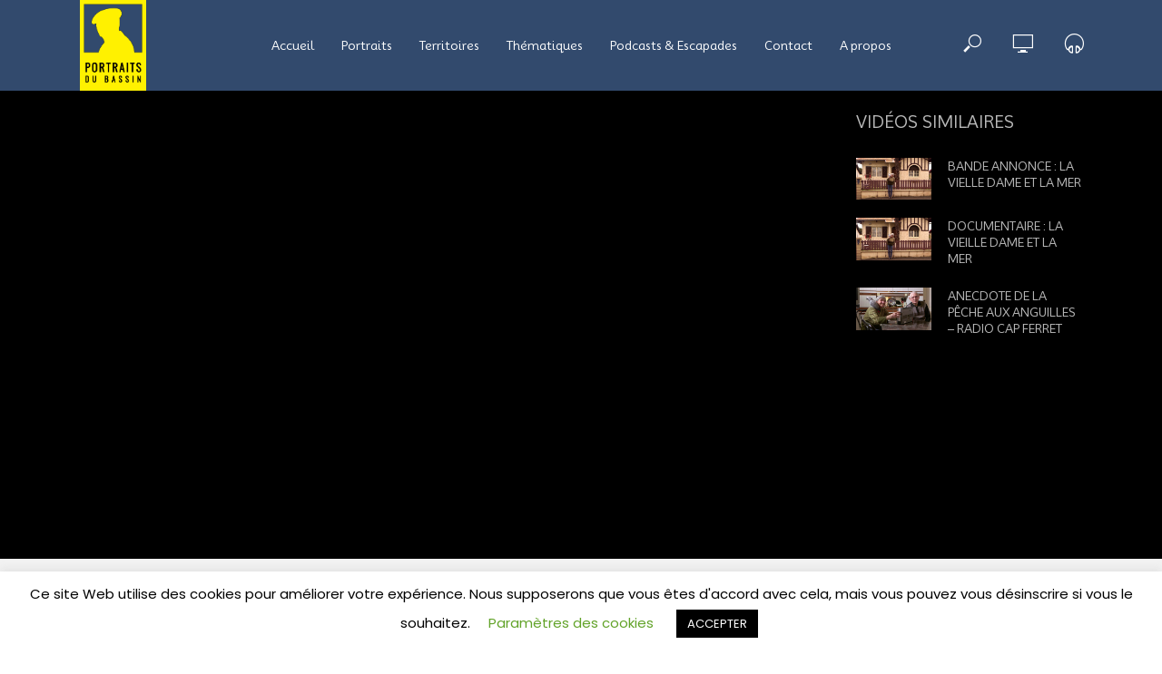

--- FILE ---
content_type: text/html; charset=UTF-8
request_url: https://www.portraitsdubassin.fr/anecdote-michele-clement-avec-sa-grand-mere-blanchisseuse-a-la-hume/
body_size: 18014
content:
<!DOCTYPE html>
<html lang="fr-FR">
<head>
<meta charset="UTF-8">
<meta name="viewport" content="width=device-width,initial-scale=1.0">
<link rel="pingback" href="https://www.portraitsdubassin.fr/xmlrpc.php">
<link rel="profile" href="https://gmpg.org/xfn/11" />
<meta name='robots' content='index, follow, max-image-preview:large, max-snippet:-1, max-video-preview:-1' />
	<style>img:is([sizes="auto" i], [sizes^="auto," i]) { contain-intrinsic-size: 3000px 1500px }</style>
	
	<!-- This site is optimized with the Yoast SEO plugin v26.7 - https://yoast.com/wordpress/plugins/seo/ -->
	<title>Anecdote Michèle Clément avec sa grand-mère, blanchisseuse à la Hume - Portraits du Bassin</title>
	<meta name="description" content="Portraits du Bassin vous présente le documentaire Anecdote Michèle Clément avec sa grand-mère, blanchisseuse à la Hume, découvrez à travers nos films l&#039;histoire du Bassin d&#039;Arcachon." />
	<link rel="canonical" href="https://www.portraitsdubassin.fr/anecdote-michele-clement-avec-sa-grand-mere-blanchisseuse-a-la-hume/" />
	<meta property="og:locale" content="fr_FR" />
	<meta property="og:type" content="article" />
	<meta property="og:title" content="Anecdote Michèle Clément avec sa grand-mère, blanchisseuse à la Hume - Portraits du Bassin" />
	<meta property="og:description" content="Portraits du Bassin vous présente le documentaire Anecdote Michèle Clément avec sa grand-mère, blanchisseuse à la Hume, découvrez à travers nos films l&#039;histoire du Bassin d&#039;Arcachon." />
	<meta property="og:url" content="https://www.portraitsdubassin.fr/anecdote-michele-clement-avec-sa-grand-mere-blanchisseuse-a-la-hume/" />
	<meta property="og:site_name" content="Portraits du Bassin" />
	<meta property="article:publisher" content="https://www.facebook.com/Portraits-du-bassin" />
	<meta property="article:published_time" content="2018-06-19T13:31:00+00:00" />
	<meta property="article:modified_time" content="2020-06-26T10:14:06+00:00" />
	<meta property="og:image" content="https://www.portraitsdubassin.fr/wp-content/uploads/2020/06/anecdote-michele-clement-avec-sa-1.jpg" />
	<meta property="og:image:width" content="1280" />
	<meta property="og:image:height" content="720" />
	<meta property="og:image:type" content="image/jpeg" />
	<meta name="author" content="admin" />
	<meta name="twitter:card" content="summary_large_image" />
	<meta name="twitter:label1" content="Écrit par" />
	<meta name="twitter:data1" content="admin" />
	<script type="application/ld+json" class="yoast-schema-graph">{"@context":"https://schema.org","@graph":[{"@type":"Article","@id":"https://www.portraitsdubassin.fr/anecdote-michele-clement-avec-sa-grand-mere-blanchisseuse-a-la-hume/#article","isPartOf":{"@id":"https://www.portraitsdubassin.fr/anecdote-michele-clement-avec-sa-grand-mere-blanchisseuse-a-la-hume/"},"author":{"name":"admin","@id":"https://www.portraitsdubassin.fr/#/schema/person/8cd0518434cf78075aa0ae4ff61addff"},"headline":"Anecdote Michèle Clément avec sa grand-mère, blanchisseuse à la Hume","datePublished":"2018-06-19T13:31:00+00:00","dateModified":"2020-06-26T10:14:06+00:00","mainEntityOfPage":{"@id":"https://www.portraitsdubassin.fr/anecdote-michele-clement-avec-sa-grand-mere-blanchisseuse-a-la-hume/"},"wordCount":33,"commentCount":0,"publisher":{"@id":"https://www.portraitsdubassin.fr/#organization"},"image":{"@id":"https://www.portraitsdubassin.fr/anecdote-michele-clement-avec-sa-grand-mere-blanchisseuse-a-la-hume/#primaryimage"},"thumbnailUrl":"https://www.portraitsdubassin.fr/wp-content/uploads/2020/06/anecdote-michele-clement-avec-sa-1.jpg","keywords":["blanchisseuse","huîtres","ostréiculteur"],"articleSection":["La Hume","La Teste-de-Buch","Ostréiculture"],"inLanguage":"fr-FR"},{"@type":"WebPage","@id":"https://www.portraitsdubassin.fr/anecdote-michele-clement-avec-sa-grand-mere-blanchisseuse-a-la-hume/","url":"https://www.portraitsdubassin.fr/anecdote-michele-clement-avec-sa-grand-mere-blanchisseuse-a-la-hume/","name":"Anecdote Michèle Clément avec sa grand-mère, blanchisseuse à la Hume - Portraits du Bassin","isPartOf":{"@id":"https://www.portraitsdubassin.fr/#website"},"primaryImageOfPage":{"@id":"https://www.portraitsdubassin.fr/anecdote-michele-clement-avec-sa-grand-mere-blanchisseuse-a-la-hume/#primaryimage"},"image":{"@id":"https://www.portraitsdubassin.fr/anecdote-michele-clement-avec-sa-grand-mere-blanchisseuse-a-la-hume/#primaryimage"},"thumbnailUrl":"https://www.portraitsdubassin.fr/wp-content/uploads/2020/06/anecdote-michele-clement-avec-sa-1.jpg","datePublished":"2018-06-19T13:31:00+00:00","dateModified":"2020-06-26T10:14:06+00:00","description":"Portraits du Bassin vous présente le documentaire Anecdote Michèle Clément avec sa grand-mère, blanchisseuse à la Hume, découvrez à travers nos films l'histoire du Bassin d'Arcachon.","breadcrumb":{"@id":"https://www.portraitsdubassin.fr/anecdote-michele-clement-avec-sa-grand-mere-blanchisseuse-a-la-hume/#breadcrumb"},"inLanguage":"fr-FR","potentialAction":[{"@type":"ReadAction","target":["https://www.portraitsdubassin.fr/anecdote-michele-clement-avec-sa-grand-mere-blanchisseuse-a-la-hume/"]}]},{"@type":"ImageObject","inLanguage":"fr-FR","@id":"https://www.portraitsdubassin.fr/anecdote-michele-clement-avec-sa-grand-mere-blanchisseuse-a-la-hume/#primaryimage","url":"https://www.portraitsdubassin.fr/wp-content/uploads/2020/06/anecdote-michele-clement-avec-sa-1.jpg","contentUrl":"https://www.portraitsdubassin.fr/wp-content/uploads/2020/06/anecdote-michele-clement-avec-sa-1.jpg","width":1280,"height":720},{"@type":"BreadcrumbList","@id":"https://www.portraitsdubassin.fr/anecdote-michele-clement-avec-sa-grand-mere-blanchisseuse-a-la-hume/#breadcrumb","itemListElement":[{"@type":"ListItem","position":1,"name":"Accueil","item":"https://www.portraitsdubassin.fr/"},{"@type":"ListItem","position":2,"name":"Territoires","item":"https://www.portraitsdubassin.fr/territoires/"},{"@type":"ListItem","position":3,"name":"La Hume","item":"https://www.portraitsdubassin.fr/territoires/la-hume/"},{"@type":"ListItem","position":4,"name":"Anecdote Michèle Clément avec sa grand-mère, blanchisseuse à la Hume"}]},{"@type":"WebSite","@id":"https://www.portraitsdubassin.fr/#website","url":"https://www.portraitsdubassin.fr/","name":"Portraits du Bassin","description":"Portraits du Bassin","publisher":{"@id":"https://www.portraitsdubassin.fr/#organization"},"potentialAction":[{"@type":"SearchAction","target":{"@type":"EntryPoint","urlTemplate":"https://www.portraitsdubassin.fr/?s={search_term_string}"},"query-input":{"@type":"PropertyValueSpecification","valueRequired":true,"valueName":"search_term_string"}}],"inLanguage":"fr-FR"},{"@type":"Organization","@id":"https://www.portraitsdubassin.fr/#organization","name":"Portraits du Bassin","url":"https://www.portraitsdubassin.fr/","logo":{"@type":"ImageObject","inLanguage":"fr-FR","@id":"https://www.portraitsdubassin.fr/#/schema/logo/image/","url":"https://www.portraitsdubassin.fr/wp-content/uploads/2020/06/logoportraits-bas.png","contentUrl":"https://www.portraitsdubassin.fr/wp-content/uploads/2020/06/logoportraits-bas.png","width":74,"height":100,"caption":"Portraits du Bassin"},"image":{"@id":"https://www.portraitsdubassin.fr/#/schema/logo/image/"},"sameAs":["https://www.facebook.com/Portraits-du-bassin","https://www.instagram.com/portraitsdubassin/","https://www.youtube.com/channel/UCmGWXdKWCUO7IZ-wSFU0QYA?view_as=subscriber"]},{"@type":"Person","@id":"https://www.portraitsdubassin.fr/#/schema/person/8cd0518434cf78075aa0ae4ff61addff","name":"admin","image":{"@type":"ImageObject","inLanguage":"fr-FR","@id":"https://www.portraitsdubassin.fr/#/schema/person/image/","url":"https://secure.gravatar.com/avatar/2dd9a2b9423aa29f09e77fffeee44b01?s=96&d=mm&r=g","contentUrl":"https://secure.gravatar.com/avatar/2dd9a2b9423aa29f09e77fffeee44b01?s=96&d=mm&r=g","caption":"admin"},"sameAs":["https://www.portraitsdubassin.fr"],"url":"https://www.portraitsdubassin.fr/author/admin/"}]}</script>
	<!-- / Yoast SEO plugin. -->


<link rel='dns-prefetch' href='//fonts.googleapis.com' />
<link rel="alternate" type="application/rss+xml" title="Portraits du Bassin &raquo; Flux" href="https://www.portraitsdubassin.fr/feed/" />
<script type="text/javascript">
/* <![CDATA[ */
window._wpemojiSettings = {"baseUrl":"https:\/\/s.w.org\/images\/core\/emoji\/15.0.3\/72x72\/","ext":".png","svgUrl":"https:\/\/s.w.org\/images\/core\/emoji\/15.0.3\/svg\/","svgExt":".svg","source":{"concatemoji":"https:\/\/www.portraitsdubassin.fr\/wp-includes\/js\/wp-emoji-release.min.js?ver=6.7.4"}};
/*! This file is auto-generated */
!function(i,n){var o,s,e;function c(e){try{var t={supportTests:e,timestamp:(new Date).valueOf()};sessionStorage.setItem(o,JSON.stringify(t))}catch(e){}}function p(e,t,n){e.clearRect(0,0,e.canvas.width,e.canvas.height),e.fillText(t,0,0);var t=new Uint32Array(e.getImageData(0,0,e.canvas.width,e.canvas.height).data),r=(e.clearRect(0,0,e.canvas.width,e.canvas.height),e.fillText(n,0,0),new Uint32Array(e.getImageData(0,0,e.canvas.width,e.canvas.height).data));return t.every(function(e,t){return e===r[t]})}function u(e,t,n){switch(t){case"flag":return n(e,"\ud83c\udff3\ufe0f\u200d\u26a7\ufe0f","\ud83c\udff3\ufe0f\u200b\u26a7\ufe0f")?!1:!n(e,"\ud83c\uddfa\ud83c\uddf3","\ud83c\uddfa\u200b\ud83c\uddf3")&&!n(e,"\ud83c\udff4\udb40\udc67\udb40\udc62\udb40\udc65\udb40\udc6e\udb40\udc67\udb40\udc7f","\ud83c\udff4\u200b\udb40\udc67\u200b\udb40\udc62\u200b\udb40\udc65\u200b\udb40\udc6e\u200b\udb40\udc67\u200b\udb40\udc7f");case"emoji":return!n(e,"\ud83d\udc26\u200d\u2b1b","\ud83d\udc26\u200b\u2b1b")}return!1}function f(e,t,n){var r="undefined"!=typeof WorkerGlobalScope&&self instanceof WorkerGlobalScope?new OffscreenCanvas(300,150):i.createElement("canvas"),a=r.getContext("2d",{willReadFrequently:!0}),o=(a.textBaseline="top",a.font="600 32px Arial",{});return e.forEach(function(e){o[e]=t(a,e,n)}),o}function t(e){var t=i.createElement("script");t.src=e,t.defer=!0,i.head.appendChild(t)}"undefined"!=typeof Promise&&(o="wpEmojiSettingsSupports",s=["flag","emoji"],n.supports={everything:!0,everythingExceptFlag:!0},e=new Promise(function(e){i.addEventListener("DOMContentLoaded",e,{once:!0})}),new Promise(function(t){var n=function(){try{var e=JSON.parse(sessionStorage.getItem(o));if("object"==typeof e&&"number"==typeof e.timestamp&&(new Date).valueOf()<e.timestamp+604800&&"object"==typeof e.supportTests)return e.supportTests}catch(e){}return null}();if(!n){if("undefined"!=typeof Worker&&"undefined"!=typeof OffscreenCanvas&&"undefined"!=typeof URL&&URL.createObjectURL&&"undefined"!=typeof Blob)try{var e="postMessage("+f.toString()+"("+[JSON.stringify(s),u.toString(),p.toString()].join(",")+"));",r=new Blob([e],{type:"text/javascript"}),a=new Worker(URL.createObjectURL(r),{name:"wpTestEmojiSupports"});return void(a.onmessage=function(e){c(n=e.data),a.terminate(),t(n)})}catch(e){}c(n=f(s,u,p))}t(n)}).then(function(e){for(var t in e)n.supports[t]=e[t],n.supports.everything=n.supports.everything&&n.supports[t],"flag"!==t&&(n.supports.everythingExceptFlag=n.supports.everythingExceptFlag&&n.supports[t]);n.supports.everythingExceptFlag=n.supports.everythingExceptFlag&&!n.supports.flag,n.DOMReady=!1,n.readyCallback=function(){n.DOMReady=!0}}).then(function(){return e}).then(function(){var e;n.supports.everything||(n.readyCallback(),(e=n.source||{}).concatemoji?t(e.concatemoji):e.wpemoji&&e.twemoji&&(t(e.twemoji),t(e.wpemoji)))}))}((window,document),window._wpemojiSettings);
/* ]]> */
</script>
<style id='wp-emoji-styles-inline-css' type='text/css'>

	img.wp-smiley, img.emoji {
		display: inline !important;
		border: none !important;
		box-shadow: none !important;
		height: 1em !important;
		width: 1em !important;
		margin: 0 0.07em !important;
		vertical-align: -0.1em !important;
		background: none !important;
		padding: 0 !important;
	}
</style>
<link rel='stylesheet' id='wp-block-library-css' href='https://www.portraitsdubassin.fr/wp-includes/css/dist/block-library/style.min.css?ver=6.7.4' type='text/css' media='all' />
<style id='classic-theme-styles-inline-css' type='text/css'>
/*! This file is auto-generated */
.wp-block-button__link{color:#fff;background-color:#32373c;border-radius:9999px;box-shadow:none;text-decoration:none;padding:calc(.667em + 2px) calc(1.333em + 2px);font-size:1.125em}.wp-block-file__button{background:#32373c;color:#fff;text-decoration:none}
</style>
<style id='global-styles-inline-css' type='text/css'>
:root{--wp--preset--aspect-ratio--square: 1;--wp--preset--aspect-ratio--4-3: 4/3;--wp--preset--aspect-ratio--3-4: 3/4;--wp--preset--aspect-ratio--3-2: 3/2;--wp--preset--aspect-ratio--2-3: 2/3;--wp--preset--aspect-ratio--16-9: 16/9;--wp--preset--aspect-ratio--9-16: 9/16;--wp--preset--color--black: #000000;--wp--preset--color--cyan-bluish-gray: #abb8c3;--wp--preset--color--white: #ffffff;--wp--preset--color--pale-pink: #f78da7;--wp--preset--color--vivid-red: #cf2e2e;--wp--preset--color--luminous-vivid-orange: #ff6900;--wp--preset--color--luminous-vivid-amber: #fcb900;--wp--preset--color--light-green-cyan: #7bdcb5;--wp--preset--color--vivid-green-cyan: #00d084;--wp--preset--color--pale-cyan-blue: #8ed1fc;--wp--preset--color--vivid-cyan-blue: #0693e3;--wp--preset--color--vivid-purple: #9b51e0;--wp--preset--color--vlog-acc: #6d6d6d;--wp--preset--color--vlog-meta: #282828;--wp--preset--color--vlog-txt: #111111;--wp--preset--color--vlog-bg: #ffffff;--wp--preset--color--vlog-highlight-txt: #ffffff;--wp--preset--color--vlog-highlight-bg: #324a6d;--wp--preset--gradient--vivid-cyan-blue-to-vivid-purple: linear-gradient(135deg,rgba(6,147,227,1) 0%,rgb(155,81,224) 100%);--wp--preset--gradient--light-green-cyan-to-vivid-green-cyan: linear-gradient(135deg,rgb(122,220,180) 0%,rgb(0,208,130) 100%);--wp--preset--gradient--luminous-vivid-amber-to-luminous-vivid-orange: linear-gradient(135deg,rgba(252,185,0,1) 0%,rgba(255,105,0,1) 100%);--wp--preset--gradient--luminous-vivid-orange-to-vivid-red: linear-gradient(135deg,rgba(255,105,0,1) 0%,rgb(207,46,46) 100%);--wp--preset--gradient--very-light-gray-to-cyan-bluish-gray: linear-gradient(135deg,rgb(238,238,238) 0%,rgb(169,184,195) 100%);--wp--preset--gradient--cool-to-warm-spectrum: linear-gradient(135deg,rgb(74,234,220) 0%,rgb(151,120,209) 20%,rgb(207,42,186) 40%,rgb(238,44,130) 60%,rgb(251,105,98) 80%,rgb(254,248,76) 100%);--wp--preset--gradient--blush-light-purple: linear-gradient(135deg,rgb(255,206,236) 0%,rgb(152,150,240) 100%);--wp--preset--gradient--blush-bordeaux: linear-gradient(135deg,rgb(254,205,165) 0%,rgb(254,45,45) 50%,rgb(107,0,62) 100%);--wp--preset--gradient--luminous-dusk: linear-gradient(135deg,rgb(255,203,112) 0%,rgb(199,81,192) 50%,rgb(65,88,208) 100%);--wp--preset--gradient--pale-ocean: linear-gradient(135deg,rgb(255,245,203) 0%,rgb(182,227,212) 50%,rgb(51,167,181) 100%);--wp--preset--gradient--electric-grass: linear-gradient(135deg,rgb(202,248,128) 0%,rgb(113,206,126) 100%);--wp--preset--gradient--midnight: linear-gradient(135deg,rgb(2,3,129) 0%,rgb(40,116,252) 100%);--wp--preset--font-size--small: 13.6px;--wp--preset--font-size--medium: 20px;--wp--preset--font-size--large: 23.8px;--wp--preset--font-size--x-large: 42px;--wp--preset--font-size--normal: 17px;--wp--preset--font-size--huge: 30.6px;--wp--preset--spacing--20: 0.44rem;--wp--preset--spacing--30: 0.67rem;--wp--preset--spacing--40: 1rem;--wp--preset--spacing--50: 1.5rem;--wp--preset--spacing--60: 2.25rem;--wp--preset--spacing--70: 3.38rem;--wp--preset--spacing--80: 5.06rem;--wp--preset--shadow--natural: 6px 6px 9px rgba(0, 0, 0, 0.2);--wp--preset--shadow--deep: 12px 12px 50px rgba(0, 0, 0, 0.4);--wp--preset--shadow--sharp: 6px 6px 0px rgba(0, 0, 0, 0.2);--wp--preset--shadow--outlined: 6px 6px 0px -3px rgba(255, 255, 255, 1), 6px 6px rgba(0, 0, 0, 1);--wp--preset--shadow--crisp: 6px 6px 0px rgba(0, 0, 0, 1);}:where(.is-layout-flex){gap: 0.5em;}:where(.is-layout-grid){gap: 0.5em;}body .is-layout-flex{display: flex;}.is-layout-flex{flex-wrap: wrap;align-items: center;}.is-layout-flex > :is(*, div){margin: 0;}body .is-layout-grid{display: grid;}.is-layout-grid > :is(*, div){margin: 0;}:where(.wp-block-columns.is-layout-flex){gap: 2em;}:where(.wp-block-columns.is-layout-grid){gap: 2em;}:where(.wp-block-post-template.is-layout-flex){gap: 1.25em;}:where(.wp-block-post-template.is-layout-grid){gap: 1.25em;}.has-black-color{color: var(--wp--preset--color--black) !important;}.has-cyan-bluish-gray-color{color: var(--wp--preset--color--cyan-bluish-gray) !important;}.has-white-color{color: var(--wp--preset--color--white) !important;}.has-pale-pink-color{color: var(--wp--preset--color--pale-pink) !important;}.has-vivid-red-color{color: var(--wp--preset--color--vivid-red) !important;}.has-luminous-vivid-orange-color{color: var(--wp--preset--color--luminous-vivid-orange) !important;}.has-luminous-vivid-amber-color{color: var(--wp--preset--color--luminous-vivid-amber) !important;}.has-light-green-cyan-color{color: var(--wp--preset--color--light-green-cyan) !important;}.has-vivid-green-cyan-color{color: var(--wp--preset--color--vivid-green-cyan) !important;}.has-pale-cyan-blue-color{color: var(--wp--preset--color--pale-cyan-blue) !important;}.has-vivid-cyan-blue-color{color: var(--wp--preset--color--vivid-cyan-blue) !important;}.has-vivid-purple-color{color: var(--wp--preset--color--vivid-purple) !important;}.has-black-background-color{background-color: var(--wp--preset--color--black) !important;}.has-cyan-bluish-gray-background-color{background-color: var(--wp--preset--color--cyan-bluish-gray) !important;}.has-white-background-color{background-color: var(--wp--preset--color--white) !important;}.has-pale-pink-background-color{background-color: var(--wp--preset--color--pale-pink) !important;}.has-vivid-red-background-color{background-color: var(--wp--preset--color--vivid-red) !important;}.has-luminous-vivid-orange-background-color{background-color: var(--wp--preset--color--luminous-vivid-orange) !important;}.has-luminous-vivid-amber-background-color{background-color: var(--wp--preset--color--luminous-vivid-amber) !important;}.has-light-green-cyan-background-color{background-color: var(--wp--preset--color--light-green-cyan) !important;}.has-vivid-green-cyan-background-color{background-color: var(--wp--preset--color--vivid-green-cyan) !important;}.has-pale-cyan-blue-background-color{background-color: var(--wp--preset--color--pale-cyan-blue) !important;}.has-vivid-cyan-blue-background-color{background-color: var(--wp--preset--color--vivid-cyan-blue) !important;}.has-vivid-purple-background-color{background-color: var(--wp--preset--color--vivid-purple) !important;}.has-black-border-color{border-color: var(--wp--preset--color--black) !important;}.has-cyan-bluish-gray-border-color{border-color: var(--wp--preset--color--cyan-bluish-gray) !important;}.has-white-border-color{border-color: var(--wp--preset--color--white) !important;}.has-pale-pink-border-color{border-color: var(--wp--preset--color--pale-pink) !important;}.has-vivid-red-border-color{border-color: var(--wp--preset--color--vivid-red) !important;}.has-luminous-vivid-orange-border-color{border-color: var(--wp--preset--color--luminous-vivid-orange) !important;}.has-luminous-vivid-amber-border-color{border-color: var(--wp--preset--color--luminous-vivid-amber) !important;}.has-light-green-cyan-border-color{border-color: var(--wp--preset--color--light-green-cyan) !important;}.has-vivid-green-cyan-border-color{border-color: var(--wp--preset--color--vivid-green-cyan) !important;}.has-pale-cyan-blue-border-color{border-color: var(--wp--preset--color--pale-cyan-blue) !important;}.has-vivid-cyan-blue-border-color{border-color: var(--wp--preset--color--vivid-cyan-blue) !important;}.has-vivid-purple-border-color{border-color: var(--wp--preset--color--vivid-purple) !important;}.has-vivid-cyan-blue-to-vivid-purple-gradient-background{background: var(--wp--preset--gradient--vivid-cyan-blue-to-vivid-purple) !important;}.has-light-green-cyan-to-vivid-green-cyan-gradient-background{background: var(--wp--preset--gradient--light-green-cyan-to-vivid-green-cyan) !important;}.has-luminous-vivid-amber-to-luminous-vivid-orange-gradient-background{background: var(--wp--preset--gradient--luminous-vivid-amber-to-luminous-vivid-orange) !important;}.has-luminous-vivid-orange-to-vivid-red-gradient-background{background: var(--wp--preset--gradient--luminous-vivid-orange-to-vivid-red) !important;}.has-very-light-gray-to-cyan-bluish-gray-gradient-background{background: var(--wp--preset--gradient--very-light-gray-to-cyan-bluish-gray) !important;}.has-cool-to-warm-spectrum-gradient-background{background: var(--wp--preset--gradient--cool-to-warm-spectrum) !important;}.has-blush-light-purple-gradient-background{background: var(--wp--preset--gradient--blush-light-purple) !important;}.has-blush-bordeaux-gradient-background{background: var(--wp--preset--gradient--blush-bordeaux) !important;}.has-luminous-dusk-gradient-background{background: var(--wp--preset--gradient--luminous-dusk) !important;}.has-pale-ocean-gradient-background{background: var(--wp--preset--gradient--pale-ocean) !important;}.has-electric-grass-gradient-background{background: var(--wp--preset--gradient--electric-grass) !important;}.has-midnight-gradient-background{background: var(--wp--preset--gradient--midnight) !important;}.has-small-font-size{font-size: var(--wp--preset--font-size--small) !important;}.has-medium-font-size{font-size: var(--wp--preset--font-size--medium) !important;}.has-large-font-size{font-size: var(--wp--preset--font-size--large) !important;}.has-x-large-font-size{font-size: var(--wp--preset--font-size--x-large) !important;}
:where(.wp-block-post-template.is-layout-flex){gap: 1.25em;}:where(.wp-block-post-template.is-layout-grid){gap: 1.25em;}
:where(.wp-block-columns.is-layout-flex){gap: 2em;}:where(.wp-block-columns.is-layout-grid){gap: 2em;}
:root :where(.wp-block-pullquote){font-size: 1.5em;line-height: 1.6;}
</style>
<link rel='stylesheet' id='contact-form-7-css' href='https://www.portraitsdubassin.fr/wp-content/plugins/contact-form-7/includes/css/styles.css?ver=6.1.4' type='text/css' media='all' />
<link rel='stylesheet' id='cookie-law-info-css' href='https://www.portraitsdubassin.fr/wp-content/plugins/cookie-law-info/legacy/public/css/cookie-law-info-public.css?ver=3.3.9.1' type='text/css' media='all' />
<link rel='stylesheet' id='cookie-law-info-gdpr-css' href='https://www.portraitsdubassin.fr/wp-content/plugins/cookie-law-info/legacy/public/css/cookie-law-info-gdpr.css?ver=3.3.9.1' type='text/css' media='all' />
<link rel='stylesheet' id='mks_shortcodes_simple_line_icons-css' href='https://www.portraitsdubassin.fr/wp-content/plugins/meks-flexible-shortcodes/css/simple-line/simple-line-icons.css?ver=1.3.8' type='text/css' media='screen' />
<link rel='stylesheet' id='mks_shortcodes_css-css' href='https://www.portraitsdubassin.fr/wp-content/plugins/meks-flexible-shortcodes/css/style.css?ver=1.3.8' type='text/css' media='screen' />
<link rel='stylesheet' id='vlog-fonts-css' href='https://fonts.googleapis.com/css?family=Poppins%3A400%2C700%7CMooli%3A400&#038;subset=latin&#038;ver=2.5.2' type='text/css' media='all' />
<link rel='stylesheet' id='vlog-main-css' href='https://www.portraitsdubassin.fr/wp-content/themes/vlog/assets/css/min.css?ver=2.5.2' type='text/css' media='all' />
<style id='vlog-main-inline-css' type='text/css'>
body,#cancel-comment-reply-link,.vlog-wl-action .vlog-button,.vlog-actions-menu .vlog-action-login a {color: #111111;font-family: 'Poppins';font-weight: 700;}.vlog-body-box{background-color:#ffffff;}h1, h2, h3, h4, h5, h6,.h1, .h2, .h3, .h4, .h5, .h6,blockquote,.vlog-comments .url,.comment-author b,.vlog-site-header .site-title a,.entry-content thead td,#bbpress-forums .bbp-forum-title, #bbpress-forums .bbp-topic-permalink,.wp-block-cover .wp-block-cover-image-text, .wp-block-cover .wp-block-cover-text, .wp-block-cover h2, .wp-block-cover-image .wp-block-cover-image-text, .wp-block-cover-image .wp-block-cover-text, .wp-block-cover-image h2 {font-family: 'Mooli';font-weight: 400;}.vlog-site-header a,.dl-menuwrapper li a{font-family: 'Mooli';font-weight: 400;}body{font-size: 1.7rem;}.entry-headline.h4{font-size: 1.8rem;}.vlog-site-header .vlog-main-nav li a{font-size: 1.3rem;}.vlog-sidebar, .vlog-site-footer p, .vlog-lay-b .entry-content p, .vlog-lay-c .entry-content p, .vlog-lay-d .entry-content p, .vlog-lay-e .entry-content p{font-size: 1.4rem;}.widget .widget-title{font-size: 1.6rem;}.vlog-mod-head .vlog-mod-title h4{font-size: 1.8rem;}h1, .h1 {font-size: 2.8rem;}h2, .h2 {font-size: 2.0rem;}h3, .h3 {font-size: 2.0rem;}h4, .h4, .vlog-no-sid .vlog-lay-d .h5, .vlog-no-sid .vlog-lay-e .h5, .vlog-no-sid .vlog-lay-f .h5 {font-size: 2.0rem;}h5, .h5, .vlog-no-sid .vlog-lay-g .h6 {font-size: 1.6rem;}h6, .h6 {font-size: 1.4rem;}.h7{font-size: 1.3rem;}.entry-headline h4{font-size: 1.8rem;}.meta-item{font-size: 1.4rem;}.vlog-top-bar,.vlog-top-bar .sub-menu{background-color: #34495e;}.vlog-top-bar ul li a,.vlog-site-date{color: #d3dae8;}.vlog-top-bar ul li:hover > a{color: #ffffff;}.vlog-header-middle{height: 100px;}.vlog-header-middle .site-title img{max-height: 100px;}.vlog-site-header,.vlog-header-shadow .vlog-header-wrapper,.vlog-site-header .vlog-main-nav .sub-menu,.vlog-actions-button .sub-menu,.vlog-site-header .vlog-main-nav > li:hover > a,.vlog-actions-button:hover > span,.vlog-action-search.active.vlog-actions-button > span,.vlog-actions-search input[type=text]:focus,.vlog-responsive-header,.dl-menuwrapper .dl-menu{background-color: #324a6d;}.vlog-site-header,.vlog-site-header .entry-title a,.vlog-site-header a,.vlog-custom-cart,.dl-menuwrapper li a,.vlog-site-header .vlog-search-form input[type=text],.vlog-responsive-header,.vlog-responsive-header a.vlog-responsive-header .entry-title a,.dl-menuwrapper button,.vlog-remove-wl, .vlog-remove-ll {color: #ffffff;}.vlog-main-nav .sub-menu li:hover > a,.vlog-main-nav > .current_page_item > a,.vlog-main-nav .current-menu-item > a,.vlog-main-nav li:not(.menu-item-has-children):hover > a,.vlog-actions-button.vlog-action-search:hover span,.vlog-actions-button.vlog-cart-icon:hover a,.dl-menuwrapper li a:focus,.dl-menuwrapper li a:hover,.dl-menuwrapper button:hover,.vlog-main-nav .vlog-mega-menu .entry-title a:hover,.vlog-menu-posts .entry-title a:hover,.vlog-menu-posts .vlog-remove-wl:hover{color: #ffffff;}.vlog-site-header .vlog-search-form input[type=text]::-webkit-input-placeholder { color: #ffffff;}.vlog-site-header .vlog-search-form input[type=text]::-moz-placeholder {color: #ffffff;}.vlog-site-header .vlog-search-form input[type=text]:-ms-input-placeholder {color: #ffffff;}.vlog-watch-later-count{background-color: #ffffff;}.pulse{-webkit-box-shadow: 0 0 0 0 #f0f0f0, 0 0 0 0 rgba(255,255,255,0.7);box-shadow: 0 0 0 0 #f0f0f0, 0 0 0 0 rgba(255,255,255,0.7);}.vlog-header-bottom{background: #f6f6f6;}.vlog-header-bottom,.vlog-header-bottom .entry-title a,.vlog-header-bottom a,.vlog-header-bottom .vlog-search-form input[type=text]{color: #111111;}.vlog-header-bottom .vlog-main-nav .sub-menu li:hover > a, .vlog-header-bottom .vlog-main-nav > .current_page_item > a, .vlog-header-bottom .vlog-main-nav .current-menu-item > a, .vlog-header-bottom .vlog-main-nav li:not(.menu-item-has-children):hover > a, .vlog-header-bottom .vlog-actions-button.vlog-action-search:hover span,.vlog-header-bottom .entry-title a:hover,.vlog-header-bottom .vlog-remove-wl:hover,.vlog-header-bottom .vlog-mega-menu .entry-title a:hover{color: #9b59b6;}.vlog-header-bottom li:hover a,.vlog-header-bottom li:hover > span{color: #111111;}.vlog-header-bottom .vlog-search-form input[type=text]::-webkit-input-placeholder { color: #ffffff;}.vlog-header-bottom .vlog-search-form input[type=text]::-moz-placeholder {color: #ffffff;}.vlog-header-bottom .vlog-search-form input[type=text]:-ms-input-placeholder {color: #ffffff;}.vlog-header-bottom .vlog-watch-later-count{background-color: #9b59b6;}.vlog-header-bottom .pulse{-webkit-box-shadow: 0 0 0 0 #f0f0f0, 0 0 0 0 rgba(155,89,182,0.7);box-shadow: 0 0 0 0 #f0f0f0, 0 0 0 0 rgba(155,89,182,0.7);}.vlog-sticky-header.vlog-site-header,.vlog-sticky-header.vlog-site-header .vlog-main-nav .sub-menu,.vlog-sticky-header .vlog-actions-button .sub-menu,.vlog-sticky-header.vlog-site-header .vlog-main-nav > li:hover > a,.vlog-sticky-header .vlog-actions-button:hover > span,.vlog-sticky-header .vlog-action-search.active.vlog-actions-button > span,.vlog-sticky-header .vlog-actions-search input[type=text]:focus{background-color: #efefef;}.vlog-sticky-header,.vlog-sticky-header .entry-title a,.vlog-sticky-header a,.vlog-sticky-header .vlog-search-form input[type=text],.vlog-sticky-header.vlog-site-header a{color: #ffffff;}.vlog-sticky-header .vlog-main-nav .sub-menu li:hover > a,.vlog-sticky-header .vlog-main-nav > .current_page_item > a,.vlog-sticky-header .vlog-main-nav li:not(.menu-item-has-children):hover > a,.vlog-sticky-header .vlog-actions-button.vlog-action-search:hover span,.vlog-sticky-header.vlog-header-bottom .vlog-main-nav .current-menu-item > a,.vlog-sticky-header.vlog-header-bottom .entry-title a:hover,.vlog-sticky-header.vlog-header-bottom.vlog-remove-wl:hover,.vlog-sticky-header .vlog-main-nav .vlog-mega-menu .entry-title a:hover,.vlog-sticky-header .vlog-menu-posts .entry-title a:hover,.vlog-sticky-header .vlog-menu-posts .vlog-remove-wl:hover {color: #444444;}.vlog-header-bottom .vlog-search-form input[type=text]::-webkit-input-placeholder { color: #ffffff;}.vlog-header-bottom .vlog-search-form input[type=text]::-moz-placeholder {color: #ffffff;}.vlog-header-bottom .vlog-search-form input[type=text]:-ms-input-placeholder {color: #ffffff;}.vlog-sticky-header .vlog-watch-later-count{background-color: #444444;}.vlog-sticky-header .pulse{-webkit-box-shadow: 0 0 0 0 #f0f0f0, 0 0 0 0 rgba(68,68,68,0.7);box-shadow: 0 0 0 0 #f0f0f0, 0 0 0 0 rgba(68,68,68,0.7);}a{color: #6d6d6d; }.meta-item,.meta-icon,.meta-comments a,.vlog-prev-next-nav .vlog-pn-ico,.comment-metadata a,.widget_calendar table caption,.widget_archive li,.widget_recent_comments li,.rss-date,.widget_rss cite,.widget_tag_cloud a:after,.widget_recent_entries li .post-date,.meta-tags a:after,.bbp-forums .bbp-forum-freshness a,#vlog-video-sticky-close{color: #282828; }.vlog-pagination .dots:hover, .vlog-pagination a, .vlog-post .entry-category a:hover,a.meta-icon:hover,.meta-comments:hover,.meta-comments:hover a,.vlog-prev-next-nav a,.widget_tag_cloud a,.widget_calendar table tfoot tr td a,.vlog-button-search,.meta-tags a,.vlog-all-link:hover,.vlog-sl-item:hover,.entry-content-single .meta-tags a:hover,#bbpress-forums .bbp-forum-title, #bbpress-forums .bbp-topic-permalink{color: #111111; }.vlog-count,.vlog-button,.vlog-pagination .vlog-button,.vlog-pagination .vlog-button:hover,.vlog-listen-later-count,.vlog-cart-icon a .vlog-cart-count,a.page-numbers:hover,.widget_calendar table tbody td a,.vlog-load-more a,.vlog-next a,.vlog-prev a,.vlog-pagination .next,.vlog-pagination .prev,.mks_author_link,.mks_read_more a,.vlog-wl-action .vlog-button,body .mejs-controls .mejs-time-rail .mejs-time-current,.vlog-link-pages a,body a.llms-button-action {background-color: #6d6d6d;}body a.llms-button-action:hover {background-color: #6d6d6d;color: #fff;}.vlog-pagination .uil-ripple-css div:nth-of-type(1),.vlog-pagination .uil-ripple-css div:nth-of-type(2),blockquote{border-color: #6d6d6d;}.entry-content-single a,#bbpress-forums .bbp-forum-title:hover, #bbpress-forums .bbp-topic-permalink:hover{color: #6d6d6d;}.entry-content-single a:not(.wp-block-button__link):hover,.textwidget a:hover{color: #111111;}.vlog-site-content,.vlog-content .entry-content-single a.vlog-popup-img,.vlog-format-content.vlog-sticky-video{ background: #ffffff;}.vlog-content .entry-content-single a.vlog-popup-img{color: #ffffff;}h1,h2,h3,h4,h5,h6,.h1, .h2, .h3, .h4, .h5, .h6,.entry-title a,.vlog-comments .url,.rsswidget:hover,.vlog-format-inplay .entry-category a:hover,.vlog-format-inplay .meta-comments a:hover,.vlog-format-inplay .action-item,.vlog-format-inplay .entry-title a,.vlog-format-inplay .entry-title a:hover { color: #111111;}.widget ul li a{color: #111111;}.widget ul li a:hover,.entry-title a:hover,.widget .vlog-search-form .vlog-button-search:hover,.bypostauthor .comment-body .fn:before,.vlog-comments .url:hover,#cancel-comment-reply-link,.widget_tag_cloud a:hover,.meta-tags a:hover,.vlog-remove-wl:hover{color: #6d6d6d;}.entry-content p{color: #111111;}.widget_calendar #today:after{background: rgba(17,17,17,0.1)}.vlog-button,.vlog-button a,.vlog-pagination .vlog-button,.vlog-pagination .next,.vlog-pagination .prev,a.page-numbers:hover,.widget_calendar table tbody td a,.vlog-featured-info-2 .entry-title a,.vlog-load-more a,.vlog-next a,.vlog-prev a,.mks_author_link,.mks_read_more a,.vlog-wl-action .vlog-button,.vlog-link-pages a,.vlog-link-pages a:hover{color: #FFF;}#cancel-comment-reply-link, .comment-reply-link, .vlog-rm,.vlog-mod-actions .vlog-all-link,.vlog-slider-controls .owl-next, .vlog-slider-controls .owl-prev {color: #6d6d6d; border-color: rgba(109,109,109,0.7)}.vlog-mod-actions .vlog-all-link:hover,.vlog-slider-controls .owl-next:hover, .vlog-slider-controls .owl-prev:hover {color: #111111; border-color: rgba(17,17,17,0.7)}.comment-reply-link:hover,.vlog-rm:hover,a.button.product_type_simple.add_to_cart_button:hover,a.added_to_cart:hover,#cancel-comment-reply-link:hover{color: #111111;border-color: #111111;}.entry-content .wp-block-button__link,.wp-block-search__button{background: #6d6d6d; color: #ffffff;}.wp-block-button__link:hover,.wp-block-search__button:hover{color: #ffffff;}.wp-block-separator{border-color: rgba(17,17,17,0.2);border-bottom-width: 1px;}.wp-block-calendar tfoot a{color: #6d6d6d; }.vlog-highlight .entry-category,.vlog-highlight .entry-category a,.vlog-highlight .meta-item a,.vlog-highlight .meta-item span,.vlog-highlight .meta-item,.vlog-highlight.widget_tag_cloud a:hover{color: rgba(255,255,255,0.5);}.vlog-highlight {background: #324a6d;color: #ffffff;border: none;}.vlog-highlight .widget-title{border-bottom-color: rgba(255,255,255,0.1);}.vlog-highlight .entry-title,.vlog-highlight .entry-category a:hover,.vlog-highlight .action-item,.vlog-highlight .meta-item a:hover,.vlog-highlight .widget-title span,.vlog-highlight .entry-title a,.widget.vlog-highlight ul li a,.vlog-highlight.widget_calendar table tfoot tr td a,.vlog-highlight .widget_tag_cloud a{color: #ffffff;}.vlog-highlight .widget_calendar #today:after{ background: rgba(255,255,255,0.1);}.widget.vlog-highlightinput[type=number], .widget.vlog-highlight input[type=text], .widget.vlog-highlight input[type=email], .widget.vlog-highlight input[type=url], .widget.vlog-highlight input[type=tel], .widget.vlog-highlight input[type=date], .widget.vlog-highlight input[type=password], .widget.vlog-highlight select, .widget.vlog-highlight textarea{background: #FFF;color: #111;border-color: rgba(255,255,255,0.1);}.vlog-highlight .vlog-button-search{color:#111;}.vlog-bg-box,.author .vlog-mod-desc,.vlog-bg{background: rgba(17,17,17,0.05);}.vlog-pagination .current{background: rgba(17,17,17,0.1);}.vlog-site-footer{background: #324a6d;color: #ffffff;}.vlog-site-footer .widget-title,.vlog-site-footer .widget_calendar table tbody td a,.vlog-site-footer .widget_calendar table tfoot tr td a,.vlog-site-footer .widget.mks_author_widget h3,.vlog-site-footer.mks_author_link,.vlog-site-footer .vlog-button:hover,.vlog-site-footer .meta-item a:hover,.vlog-site-footer .entry-category a:hover {color: #ffffff;}.vlog-site-footer a,.vlog-site-footer ul li a,.vlog-site-footer .widget_calendar table tbody td a:hover,.vlog-site-footer .widget_calendar table tfoot tr td a:hover{color: rgba(255,255,255,0.8);}.vlog-site-footer .meta-item a,.vlog-site-footer .meta-item .meta-icon,.vlog-site-footer .widget_recent_entries li .post-date,.vlog-site-footer .meta-item{color: rgba(255,255,255,0.5);}.vlog-site-footer .meta-comments:hover,.vlog-site-footer ul li a:hover,.vlog-site-footer a:hover{color: #ffffff;}.vlog-site-footer .widget .vlog-count,.vlog-site-footer .widget_calendar table tbody td a,.vlog-site-footer a.mks_author_link,.vlog-site-footer a.mks_author_link:hover,.vlog-site-footer .widget_calendar table tbody td a:hover{color: #324a6d;background: #ffffff;}.vlog-site-footer .widget .vlog-search-form input[type=text],.vlog-site-footer select{ background: #FFF; color: #111; border:#ffffff;}.vlog-site-footer .widget .vlog-search-form .vlog-button-search{color: #111;}.vlog-site-footer .vlog-mod-actions .vlog-all-link, .vlog-site-footer .vlog-slider-controls .owl-next, .vlog-site-footer .vlog-slider-controls .owl-prev{ color: rgba(255,255,255,0.8); border-color:rgba(255,255,255,0.8);}.vlog-site-footer .vlog-mod-actions .vlog-all-link:hover, .vlog-site-footer .vlog-slider-controls .owl-next:hover, .vlog-site-footer .vlog-slider-controls .owl-prev:hover{ color: rgba(255,255,255,1); border-color:rgba(255,255,255,1);}.entry-content-single ul > li:before,.vlog-comments .comment-content ul > li:before{color: #6d6d6d;}input[type=number], input[type=text], input[type=email],input[type=search], input[type=url], input[type=tel], input[type=date], input[type=password], select, textarea,.widget,.vlog-comments,.comment-list,.comment .comment-respond,.widget .vlog-search-form input[type=text],.vlog-content .vlog-prev-next-nav,.vlog-wl-action,.vlog-mod-desc .vlog-search-form,.entry-content table,.entry-content td, .entry-content th,.entry-content-single table,.entry-content-single td, .entry-content-single th,.vlog-comments table,.vlog-comments td, .vlog-comments th,.wp-block-calendar tfoot{border-color: rgba(17,17,17,0.1);}input[type=number]:focus, input[type=text]:focus, input[type=email]:focus, input[type=url]:focus, input[type=tel]:focus, input[type=date]:focus, input[type=password]:focus, select:focus, textarea:focus{border-color: rgba(17,17,17,0.3);}input[type=number], input[type=text], input[type=email], input[type=url], input[type=tel], input[type=date], input[type=password], select, textarea{background-color: rgba(17,17,17,0.03);}body div.wpforms-container-full .wpforms-form input, body div.wpforms-container-full .wpforms-form select, body div.wpforms-container-full .wpforms-form textarea {background-color: rgba(17,17,17,0.03) !important; border-color: rgba(17,17,17,0.1) !important;}.vlog-button,input[type="submit"],.woocommerce-product-search button[type="submit"],.wpcf7-submit,input[type="button"],body div.wpforms-container-full .wpforms-form input[type=submit], body div.wpforms-container-full .wpforms-form button[type=submit], body div.wpforms-container-full .wpforms-form .wpforms-page-button,body div.wpforms-container-full .wpforms-form input[type=submit]:hover, body div.wpforms-container-full .wpforms-form button[type=submit]:hover, body div.wpforms-container-full .wpforms-form .wpforms-page-button:hover {background-color: #6d6d6d;}.vlog-comments .comment-content{color: rgba(17,17,17,0.8);}li.bypostauthor > .comment-body,.vlog-rm {border-color: #6d6d6d;}.vlog-ripple-circle{stroke: #6d6d6d;}.vlog-cover-bg,.vlog-featured-2 .vlog-featured-item,.vlog-featured-3 .vlog-featured-item,.vlog-featured-4 .owl-item,.vlog-featured-5{height: 500px;}.vlog-fa-5-wrapper{height: 428px;}.vlog-fa-5-wrapper .fa-item{height: 178px;}div.bbp-submit-wrapper button, #bbpress-forums #bbp-your-profile fieldset.submit button{color:#FFF;background-color: #6d6d6d;}.vlog-breadcrumbs a:hover{color: #111111;}.vlog-breadcrumbs{ border-bottom: 1px solid rgba(17,17,17,0.1);}.vlog-special-tag-label{background-color: rgba(109,109,109,0.5);}.vlog-special-tag-label{background-color: rgba(109,109,109,0.5);}.entry-image:hover .vlog-special-tag-label{background-color: rgba(109,109,109,0.8);}.vlog-format-inplay .entry-category a,.vlog-format-inplay .action-item:hover,.vlog-featured .vlog-format-inplay .meta-icon,.vlog-featured .vlog-format-inplay .meta-item,.vlog-format-inplay .meta-comments a,.vlog-featured-2 .vlog-format-inplay .entry-category a,.vlog-featured-2 .vlog-format-inplay .action-item:hover,.vlog-featured-2 .vlog-format-inplay .meta-icon,.vlog-featured-2 .vlog-format-inplay .meta-item,.vlog-featured-2 .vlog-format-inplay .meta-comments a{color: rgba(17,17,17,0.7);}.site-title{text-transform: none;}.site-description{text-transform: none;}.vlog-site-header{text-transform: none;}.vlog-top-bar{text-transform: none;}.entry-title{text-transform: uppercase;}.entry-category a{text-transform: none;}.vlog-mod-title, comment-author .fn{text-transform: uppercase;}.widget-title{text-transform: uppercase;}.has-small-font-size{ font-size: 1.1rem;}.has-large-font-size{ font-size: 1.8rem;}.has-huge-font-size{ font-size: 2.1rem;}@media(min-width: 768px){.has-small-font-size{ font-size: 1.3rem;}.has-normal-font-size{ font-size: 1.7rem;}.has-large-font-size{ font-size: 2.3rem;}.has-huge-font-size{ font-size: 3.0rem;}}.has-vlog-acc-background-color{ background-color: #6d6d6d;}.has-vlog-acc-color{ color: #6d6d6d;}.has-vlog-meta-background-color{ background-color: #282828;}.has-vlog-meta-color{ color: #282828;}.has-vlog-txt-background-color{ background-color: #111111;}.has-vlog-txt-color{ color: #111111;}.has-vlog-bg-background-color{ background-color: #ffffff;}.has-vlog-bg-color{ color: #ffffff;}.has-vlog-highlight-txt-background-color{ background-color: #ffffff;}.has-vlog-highlight-txt-color{ color: #ffffff;}.has-vlog-highlight-bg-background-color{ background-color: #324a6d;}.has-vlog-highlight-bg-color{ color: #324a6d;}
</style>
<link rel='stylesheet' id='vlog_child_load_scripts-css' href='https://www.portraitsdubassin.fr/wp-content/themes/vlog-child/style.css?ver=2.5.2' type='text/css' media='screen' />
<link rel='stylesheet' id='wp_mailjet_form_builder_widget-widget-front-styles-css' href='https://www.portraitsdubassin.fr/wp-content/plugins/mailjet-for-wordpress/src/widgetformbuilder/css/front-widget.css?ver=6.1.6' type='text/css' media='all' />
<link rel='stylesheet' id='meks-ads-widget-css' href='https://www.portraitsdubassin.fr/wp-content/plugins/meks-easy-ads-widget/css/style.css?ver=2.0.9' type='text/css' media='all' />
<link rel='stylesheet' id='meks_instagram-widget-styles-css' href='https://www.portraitsdubassin.fr/wp-content/plugins/meks-easy-instagram-widget/css/widget.css?ver=6.7.4' type='text/css' media='all' />
<link rel='stylesheet' id='meks-flickr-widget-css' href='https://www.portraitsdubassin.fr/wp-content/plugins/meks-simple-flickr-widget/css/style.css?ver=1.3' type='text/css' media='all' />
<link rel='stylesheet' id='meks-author-widget-css' href='https://www.portraitsdubassin.fr/wp-content/plugins/meks-smart-author-widget/css/style.css?ver=1.1.5' type='text/css' media='all' />
<link rel='stylesheet' id='meks-social-widget-css' href='https://www.portraitsdubassin.fr/wp-content/plugins/meks-smart-social-widget/css/style.css?ver=1.6.5' type='text/css' media='all' />
<link rel='stylesheet' id='meks-themeforest-widget-css' href='https://www.portraitsdubassin.fr/wp-content/plugins/meks-themeforest-smart-widget/css/style.css?ver=1.6' type='text/css' media='all' />
<link rel='stylesheet' id='meks_ess-main-css' href='https://www.portraitsdubassin.fr/wp-content/plugins/meks-easy-social-share/assets/css/main.css?ver=1.3' type='text/css' media='all' />
<script type="text/javascript" src="https://www.portraitsdubassin.fr/wp-includes/js/jquery/jquery.min.js?ver=3.7.1" id="jquery-core-js"></script>
<script type="text/javascript" src="https://www.portraitsdubassin.fr/wp-includes/js/jquery/jquery-migrate.min.js?ver=3.4.1" id="jquery-migrate-js"></script>
<script type="text/javascript" id="cookie-law-info-js-extra">
/* <![CDATA[ */
var Cli_Data = {"nn_cookie_ids":[],"cookielist":[],"non_necessary_cookies":[],"ccpaEnabled":"","ccpaRegionBased":"","ccpaBarEnabled":"","strictlyEnabled":["necessary","obligatoire"],"ccpaType":"gdpr","js_blocking":"","custom_integration":"","triggerDomRefresh":"","secure_cookies":""};
var cli_cookiebar_settings = {"animate_speed_hide":"500","animate_speed_show":"500","background":"#FFF","border":"#b1a6a6c2","border_on":"","button_1_button_colour":"#000","button_1_button_hover":"#000000","button_1_link_colour":"#fff","button_1_as_button":"1","button_1_new_win":"","button_2_button_colour":"#333","button_2_button_hover":"#292929","button_2_link_colour":"#444","button_2_as_button":"","button_2_hidebar":"","button_3_button_colour":"#000","button_3_button_hover":"#000000","button_3_link_colour":"#fff","button_3_as_button":"1","button_3_new_win":"","button_4_button_colour":"#000","button_4_button_hover":"#000000","button_4_link_colour":"#62a329","button_4_as_button":"","button_7_button_colour":"#61a229","button_7_button_hover":"#4e8221","button_7_link_colour":"#fff","button_7_as_button":"1","button_7_new_win":"","font_family":"inherit","header_fix":"1","notify_animate_hide":"1","notify_animate_show":"","notify_div_id":"#cookie-law-info-bar","notify_position_horizontal":"right","notify_position_vertical":"bottom","scroll_close":"","scroll_close_reload":"","accept_close_reload":"","reject_close_reload":"","showagain_tab":"","showagain_background":"#fff","showagain_border":"#000","showagain_div_id":"#cookie-law-info-again","showagain_x_position":"100px","text":"#000","show_once_yn":"1","show_once":"10000","logging_on":"","as_popup":"","popup_overlay":"1","bar_heading_text":"","cookie_bar_as":"banner","popup_showagain_position":"bottom-right","widget_position":"left"};
var log_object = {"ajax_url":"https:\/\/www.portraitsdubassin.fr\/wp-admin\/admin-ajax.php"};
/* ]]> */
</script>
<script type="text/javascript" src="https://www.portraitsdubassin.fr/wp-content/plugins/cookie-law-info/legacy/public/js/cookie-law-info-public.js?ver=3.3.9.1" id="cookie-law-info-js"></script>
<link rel="https://api.w.org/" href="https://www.portraitsdubassin.fr/wp-json/" /><link rel="alternate" title="JSON" type="application/json" href="https://www.portraitsdubassin.fr/wp-json/wp/v2/posts/2779" /><link rel="EditURI" type="application/rsd+xml" title="RSD" href="https://www.portraitsdubassin.fr/xmlrpc.php?rsd" />
<meta name="generator" content="WordPress 6.7.4" />
<link rel='shortlink' href='https://www.portraitsdubassin.fr/?p=2779' />
<link rel="alternate" title="oEmbed (JSON)" type="application/json+oembed" href="https://www.portraitsdubassin.fr/wp-json/oembed/1.0/embed?url=https%3A%2F%2Fwww.portraitsdubassin.fr%2Fanecdote-michele-clement-avec-sa-grand-mere-blanchisseuse-a-la-hume%2F" />
<link rel="alternate" title="oEmbed (XML)" type="text/xml+oembed" href="https://www.portraitsdubassin.fr/wp-json/oembed/1.0/embed?url=https%3A%2F%2Fwww.portraitsdubassin.fr%2Fanecdote-michele-clement-avec-sa-grand-mere-blanchisseuse-a-la-hume%2F&#038;format=xml" />
<meta name="generator" content="Redux 4.5.10" /><link rel="icon" href="https://www.portraitsdubassin.fr/wp-content/uploads/2020/06/cropped-portraits-bassin-32x32.png" sizes="32x32" />
<link rel="icon" href="https://www.portraitsdubassin.fr/wp-content/uploads/2020/06/cropped-portraits-bassin-192x192.png" sizes="192x192" />
<link rel="apple-touch-icon" href="https://www.portraitsdubassin.fr/wp-content/uploads/2020/06/cropped-portraits-bassin-180x180.png" />
<meta name="msapplication-TileImage" content="https://www.portraitsdubassin.fr/wp-content/uploads/2020/06/cropped-portraits-bassin-270x270.png" />
		<style type="text/css" id="wp-custom-css">
			.widget .mks_button.mks_button_small{
    margin:0;
    width:100%;
}.widget .mks_button.mks_button_small{
    margin:0;
    width:100%;
}
.vlog-author-box vlog-bg-box{
display:none;
}
.clearfix-portrait::after {
  content: "";
  clear: both;
  display: table;
}
.meta-tags a {
font-size: 14px !important;
text-transform:capitalize;
color:#111111;
}
		</style>
		</head>

<body class="post-template-default single single-post postid-2779 single-format-video vlog-v_2_5_2 vlog-child">

	    
                
                
        <header id="header" class="vlog-site-header vlog-header-shadow hidden-xs hidden-sm">
            
            <div class="vlog-header-wrapper">
<div class="container">
	<div class="vlog-header-1 vlog-header-middle">
		<div class="vlog-slot-l">
			
<div class="vlog-site-branding vlog-logo-only">

			<span class="site-title h1"><a href="https://www.portraitsdubassin.fr/" rel="home"><img class="vlog-logo" src="https://www.portraitsdubassin.fr/wp-content/uploads/2021/07/LOGO_Plan-de-travail-1.png" alt="Portraits du Bassin"></a></span>
	
	</div>

		</div>
		<div class="vlog-slot-c">
			<nav class="vlog-main-navigation">	
				<ul id="menu-main" class="vlog-main-nav vlog-menu"><li id="menu-item-9" class="menu-item menu-item-type-post_type menu-item-object-page menu-item-home menu-item-9"><a href="https://www.portraitsdubassin.fr/" title="						">Accueil</a><li id="menu-item-2826" class="menu-item menu-item-type-post_type menu-item-object-page menu-item-2826"><a href="https://www.portraitsdubassin.fr/portraits/">Portraits</a><li id="menu-item-2685" class="menu-item menu-item-type-custom menu-item-object-custom menu-item-has-children menu-item-2685"><a href="#">Territoires</a>
<ul class="sub-menu">
	<li id="menu-item-2682" class="menu-item menu-item-type-taxonomy menu-item-object-category menu-item-2682"><a href="https://www.portraitsdubassin.fr/territoires/andernos-les-bains/">Andernos-les-bains</a>	<li id="menu-item-3151" class="menu-item menu-item-type-taxonomy menu-item-object-category menu-item-3151"><a href="https://www.portraitsdubassin.fr/territoires/arcachon/">Arcachon</a>	<li id="menu-item-2683" class="menu-item menu-item-type-taxonomy menu-item-object-category menu-item-2683"><a href="https://www.portraitsdubassin.fr/territoires/ares/">Arès</a>	<li id="menu-item-3152" class="menu-item menu-item-type-taxonomy menu-item-object-category menu-item-3152"><a href="https://www.portraitsdubassin.fr/territoires/audenge/">Audenge</a>	<li id="menu-item-3153" class="menu-item menu-item-type-taxonomy menu-item-object-category menu-item-3153"><a href="https://www.portraitsdubassin.fr/territoires/belin-beliet/">Belin-Béliet</a>	<li id="menu-item-4289" class="menu-item menu-item-type-taxonomy menu-item-object-category menu-item-4289"><a href="https://www.portraitsdubassin.fr/territoires/biscarrosse/">Biscarrosse</a>	<li id="menu-item-3889" class="menu-item menu-item-type-taxonomy menu-item-object-category menu-item-3889"><a href="https://www.portraitsdubassin.fr/territoires/cap-ferret/">Cap Ferret</a>	<li id="menu-item-2801" class="menu-item menu-item-type-taxonomy menu-item-object-category menu-item-2801"><a href="https://www.portraitsdubassin.fr/territoires/mujan-mestras/">Gujan-Mestras</a>	<li id="menu-item-3154" class="menu-item menu-item-type-taxonomy menu-item-object-category menu-item-3154"><a href="https://www.portraitsdubassin.fr/territoires/grand-piquey/">Grand Piquey</a>	<li id="menu-item-2802" class="menu-item menu-item-type-taxonomy menu-item-object-category current-post-ancestor current-menu-parent current-post-parent menu-item-2802"><a href="https://www.portraitsdubassin.fr/territoires/la-hume/">La Hume</a>	<li id="menu-item-2803" class="menu-item menu-item-type-taxonomy menu-item-object-category current-post-ancestor current-menu-parent current-post-parent menu-item-2803"><a href="https://www.portraitsdubassin.fr/territoires/la-teste-de-buch/">La Teste-de-Buch</a>	<li id="menu-item-3767" class="menu-item menu-item-type-taxonomy menu-item-object-category menu-item-3767"><a href="https://www.portraitsdubassin.fr/territoires/le-piraillan/">Piraillan</a></ul>
<li id="menu-item-2684" class="menu-item menu-item-type-custom menu-item-object-custom menu-item-has-children menu-item-2684"><a href="#">Thématiques</a>
<ul class="sub-menu">
	<li id="menu-item-2510" class="menu-item menu-item-type-taxonomy menu-item-object-category menu-item-2510"><a href="https://www.portraitsdubassin.fr/thematiques/bateaux/">Bateaux</a>	<li id="menu-item-2511" class="menu-item menu-item-type-taxonomy menu-item-object-category menu-item-2511"><a href="https://www.portraitsdubassin.fr/thematiques/culture/">Culture</a>	<li id="menu-item-2512" class="menu-item menu-item-type-taxonomy menu-item-object-category menu-item-2512"><a href="https://www.portraitsdubassin.fr/thematiques/foret-landes/">Forêt-Landes</a>	<li id="menu-item-2513" class="menu-item menu-item-type-taxonomy menu-item-object-category menu-item-2513"><a href="https://www.portraitsdubassin.fr/thematiques/histoire/">Histoire</a>	<li id="menu-item-4290" class="menu-item menu-item-type-taxonomy menu-item-object-category menu-item-4290"><a href="https://www.portraitsdubassin.fr/thematiques/hydraviation/">Hydraviation</a>	<li id="menu-item-2514" class="menu-item menu-item-type-taxonomy menu-item-object-category menu-item-2514"><a href="https://www.portraitsdubassin.fr/thematiques/maritime/">Maritime</a>	<li id="menu-item-2515" class="menu-item menu-item-type-taxonomy menu-item-object-category current-post-ancestor current-menu-parent current-post-parent menu-item-2515"><a href="https://www.portraitsdubassin.fr/thematiques/osctreiculture/">Ostréiculture</a>	<li id="menu-item-2516" class="menu-item menu-item-type-taxonomy menu-item-object-category menu-item-2516"><a href="https://www.portraitsdubassin.fr/thematiques/patrimoine/">Patrimoine</a>	<li id="menu-item-2517" class="menu-item menu-item-type-taxonomy menu-item-object-category menu-item-2517"><a href="https://www.portraitsdubassin.fr/thematiques/peche/">Pêche</a></ul>
<li id="menu-item-4034" class="menu-item menu-item-type-post_type menu-item-object-page menu-item-has-children menu-item-4034"><a href="https://www.portraitsdubassin.fr/raconte-moi-le-bassin/">Podcasts &#038; Escapades</a>
<ul class="sub-menu">
	<li id="menu-item-4283" class="menu-item menu-item-type-post_type menu-item-object-page menu-item-4283"><a href="https://www.portraitsdubassin.fr/raconte-moi-le-bassin/">Raconte-moi le Bassin</a>	<li id="menu-item-4282" class="menu-item menu-item-type-post_type menu-item-object-page menu-item-4282"><a href="https://www.portraitsdubassin.fr/les-escapades-sonores/">Les escapades sonores</a></ul>
<li id="menu-item-181" class="menu-item menu-item-type-post_type menu-item-object-page menu-item-181"><a href="https://www.portraitsdubassin.fr/contact/" title="						">Contact</a><li id="menu-item-3581" class="menu-item menu-item-type-post_type menu-item-object-page menu-item-3581"><a href="https://www.portraitsdubassin.fr/a-propos/">A propos</a><li id="vlog-menu-item-more" class="menu-item menu-item-type-custom menu-item-object-custom menu-item-has-children"><a href="javascript:void(0)">&middot;&middot;&middot;</a><ul class="sub-menu"></ul></li></ul>	</nav>     
		</div> 	
		<div class="vlog-slot-r">
				<div class="vlog-actions-menu">
	<ul class="vlog-menu">
					<li class="vlog-actions-button vlog-action-search">
	<span>
		<i class="fv fv-search"></i>
	</span>
	<ul class="sub-menu">
		<form class="vlog-search-form" action="https://www.portraitsdubassin.fr/" method="get"><input name="s" type="text" value="" placeholder="Ecrire ici pour rechercher ..." /><button type="submit" class="vlog-button-search"><i class="fv fv-search"></i></button>
</form>	</ul>
</li>					<li class="vlog-actions-button vlog-watch-later">
	
			<span>
			<i class="fv fv-watch-later"></i>
		</span>
	</li>					<li class="vlog-actions-button vlog-listen-later">
	
			<span>
			<i class="fv fv-listen-later"></i>
		</span>
	</li>			</ul>
	</div>
		</div>
	</div>
</div>
</div>    
        </header>
    
                        					
<div id="vlog-sticky-header" class="vlog-sticky-header vlog-site-header vlog-header-shadow vlog-header-bottom hidden-xs hidden-sm">
	
		<div class="container">
				<div class="vlog-slot-l">
										
<div class="vlog-site-branding vlog-logo-only">

			<span class="site-title h1"><a href="https://www.portraitsdubassin.fr/" rel="home"><img class="vlog-logo" src="https://www.portraitsdubassin.fr/wp-content/uploads/2021/07/LOGO_Plan-de-travail-1.png" alt="Portraits du Bassin"></a></span>
	
	</div>

				</div>
				<div class="vlog-slot-c">
					
						
													<nav class="vlog-main-navigation">				
								<ul id="menu-main-1" class="vlog-main-nav vlog-menu"><li class="menu-item menu-item-type-post_type menu-item-object-page menu-item-home menu-item-9"><a href="https://www.portraitsdubassin.fr/" title="						">Accueil</a><li class="menu-item menu-item-type-post_type menu-item-object-page menu-item-2826"><a href="https://www.portraitsdubassin.fr/portraits/">Portraits</a><li class="menu-item menu-item-type-custom menu-item-object-custom menu-item-has-children menu-item-2685"><a href="#">Territoires</a>
<ul class="sub-menu">
	<li class="menu-item menu-item-type-taxonomy menu-item-object-category menu-item-2682"><a href="https://www.portraitsdubassin.fr/territoires/andernos-les-bains/">Andernos-les-bains</a>	<li class="menu-item menu-item-type-taxonomy menu-item-object-category menu-item-3151"><a href="https://www.portraitsdubassin.fr/territoires/arcachon/">Arcachon</a>	<li class="menu-item menu-item-type-taxonomy menu-item-object-category menu-item-2683"><a href="https://www.portraitsdubassin.fr/territoires/ares/">Arès</a>	<li class="menu-item menu-item-type-taxonomy menu-item-object-category menu-item-3152"><a href="https://www.portraitsdubassin.fr/territoires/audenge/">Audenge</a>	<li class="menu-item menu-item-type-taxonomy menu-item-object-category menu-item-3153"><a href="https://www.portraitsdubassin.fr/territoires/belin-beliet/">Belin-Béliet</a>	<li class="menu-item menu-item-type-taxonomy menu-item-object-category menu-item-4289"><a href="https://www.portraitsdubassin.fr/territoires/biscarrosse/">Biscarrosse</a>	<li class="menu-item menu-item-type-taxonomy menu-item-object-category menu-item-3889"><a href="https://www.portraitsdubassin.fr/territoires/cap-ferret/">Cap Ferret</a>	<li class="menu-item menu-item-type-taxonomy menu-item-object-category menu-item-2801"><a href="https://www.portraitsdubassin.fr/territoires/mujan-mestras/">Gujan-Mestras</a>	<li class="menu-item menu-item-type-taxonomy menu-item-object-category menu-item-3154"><a href="https://www.portraitsdubassin.fr/territoires/grand-piquey/">Grand Piquey</a>	<li class="menu-item menu-item-type-taxonomy menu-item-object-category current-post-ancestor current-menu-parent current-post-parent menu-item-2802"><a href="https://www.portraitsdubassin.fr/territoires/la-hume/">La Hume</a>	<li class="menu-item menu-item-type-taxonomy menu-item-object-category current-post-ancestor current-menu-parent current-post-parent menu-item-2803"><a href="https://www.portraitsdubassin.fr/territoires/la-teste-de-buch/">La Teste-de-Buch</a>	<li class="menu-item menu-item-type-taxonomy menu-item-object-category menu-item-3767"><a href="https://www.portraitsdubassin.fr/territoires/le-piraillan/">Piraillan</a></ul>
<li class="menu-item menu-item-type-custom menu-item-object-custom menu-item-has-children menu-item-2684"><a href="#">Thématiques</a>
<ul class="sub-menu">
	<li class="menu-item menu-item-type-taxonomy menu-item-object-category menu-item-2510"><a href="https://www.portraitsdubassin.fr/thematiques/bateaux/">Bateaux</a>	<li class="menu-item menu-item-type-taxonomy menu-item-object-category menu-item-2511"><a href="https://www.portraitsdubassin.fr/thematiques/culture/">Culture</a>	<li class="menu-item menu-item-type-taxonomy menu-item-object-category menu-item-2512"><a href="https://www.portraitsdubassin.fr/thematiques/foret-landes/">Forêt-Landes</a>	<li class="menu-item menu-item-type-taxonomy menu-item-object-category menu-item-2513"><a href="https://www.portraitsdubassin.fr/thematiques/histoire/">Histoire</a>	<li class="menu-item menu-item-type-taxonomy menu-item-object-category menu-item-4290"><a href="https://www.portraitsdubassin.fr/thematiques/hydraviation/">Hydraviation</a>	<li class="menu-item menu-item-type-taxonomy menu-item-object-category menu-item-2514"><a href="https://www.portraitsdubassin.fr/thematiques/maritime/">Maritime</a>	<li class="menu-item menu-item-type-taxonomy menu-item-object-category current-post-ancestor current-menu-parent current-post-parent menu-item-2515"><a href="https://www.portraitsdubassin.fr/thematiques/osctreiculture/">Ostréiculture</a>	<li class="menu-item menu-item-type-taxonomy menu-item-object-category menu-item-2516"><a href="https://www.portraitsdubassin.fr/thematiques/patrimoine/">Patrimoine</a>	<li class="menu-item menu-item-type-taxonomy menu-item-object-category menu-item-2517"><a href="https://www.portraitsdubassin.fr/thematiques/peche/">Pêche</a></ul>
<li class="menu-item menu-item-type-post_type menu-item-object-page menu-item-has-children menu-item-4034"><a href="https://www.portraitsdubassin.fr/raconte-moi-le-bassin/">Podcasts &#038; Escapades</a>
<ul class="sub-menu">
	<li class="menu-item menu-item-type-post_type menu-item-object-page menu-item-4283"><a href="https://www.portraitsdubassin.fr/raconte-moi-le-bassin/">Raconte-moi le Bassin</a>	<li class="menu-item menu-item-type-post_type menu-item-object-page menu-item-4282"><a href="https://www.portraitsdubassin.fr/les-escapades-sonores/">Les escapades sonores</a></ul>
<li class="menu-item menu-item-type-post_type menu-item-object-page menu-item-181"><a href="https://www.portraitsdubassin.fr/contact/" title="						">Contact</a><li class="menu-item menu-item-type-post_type menu-item-object-page menu-item-3581"><a href="https://www.portraitsdubassin.fr/a-propos/">A propos</a><li id="vlog-menu-item-more" class="menu-item menu-item-type-custom menu-item-object-custom menu-item-has-children"><a href="javascript:void(0)">&middot;&middot;&middot;</a><ul class="sub-menu"></ul></li></ul>							</nav>
						  

					   

				</div> 	
				<div class="vlog-slot-r">
												<div class="vlog-actions-menu">
	<ul class="vlog-menu">
					<li class="vlog-actions-button vlog-action-search">
	<span>
		<i class="fv fv-search"></i>
	</span>
	<ul class="sub-menu">
		<form class="vlog-search-form" action="https://www.portraitsdubassin.fr/" method="get"><input name="s" type="text" value="" placeholder="Ecrire ici pour rechercher ..." /><button type="submit" class="vlog-button-search"><i class="fv fv-search"></i></button>
</form>	</ul>
</li>			</ul>
	</div>
					 
				</div>
		</div>

</div>				            
        <div id="vlog-responsive-header" class="vlog-responsive-header hidden-lg hidden-md">
	<div class="container">
				<div class="vlog-site-branding mini">
		<span class="site-title h1"><a href="https://www.portraitsdubassin.fr/" rel="home"><img class="vlog-logo-mini" src="https://www.portraitsdubassin.fr/wp-content/uploads/2020/06/logo-portraits.png" alt="Portraits du Bassin"></a></span>
</div>		
		<ul class="vlog-responsive-actions">
																	<li class="vlog-actions-button vlog-action-search">
	<span>
		<i class="fv fv-search"></i>
	</span>
	<ul class="sub-menu">
		<form class="vlog-search-form" action="https://www.portraitsdubassin.fr/" method="get"><input name="s" type="text" value="" placeholder="Ecrire ici pour rechercher ..." /><button type="submit" class="vlog-button-search"><i class="fv fv-search"></i></button>
</form>	</ul>
</li>											<li class="vlog-actions-button vlog-watch-later">
	
			<span>
			<i class="fv fv-watch-later"></i>
		</span>
	</li>											<li class="vlog-actions-button vlog-listen-later">
	
			<span>
			<i class="fv fv-listen-later"></i>
		</span>
	</li>										</ul>
	</div>

	<div id="dl-menu" class="dl-menuwrapper">
		<button class="dl-trigger"><i class="fa fa-bars"></i></button>	

						<ul id="menu-main-2" class="vlog-mob-nav dl-menu"><li class="menu-item menu-item-type-post_type menu-item-object-page menu-item-home menu-item-9"><a href="https://www.portraitsdubassin.fr/" title="						">Accueil</a><li class="menu-item menu-item-type-post_type menu-item-object-page menu-item-2826"><a href="https://www.portraitsdubassin.fr/portraits/">Portraits</a><li class="menu-item menu-item-type-custom menu-item-object-custom menu-item-has-children menu-item-2685"><a href="#">Territoires</a>
<ul class="sub-menu">
	<li class="menu-item menu-item-type-taxonomy menu-item-object-category menu-item-2682"><a href="https://www.portraitsdubassin.fr/territoires/andernos-les-bains/">Andernos-les-bains</a>	<li class="menu-item menu-item-type-taxonomy menu-item-object-category menu-item-3151"><a href="https://www.portraitsdubassin.fr/territoires/arcachon/">Arcachon</a>	<li class="menu-item menu-item-type-taxonomy menu-item-object-category menu-item-2683"><a href="https://www.portraitsdubassin.fr/territoires/ares/">Arès</a>	<li class="menu-item menu-item-type-taxonomy menu-item-object-category menu-item-3152"><a href="https://www.portraitsdubassin.fr/territoires/audenge/">Audenge</a>	<li class="menu-item menu-item-type-taxonomy menu-item-object-category menu-item-3153"><a href="https://www.portraitsdubassin.fr/territoires/belin-beliet/">Belin-Béliet</a>	<li class="menu-item menu-item-type-taxonomy menu-item-object-category menu-item-4289"><a href="https://www.portraitsdubassin.fr/territoires/biscarrosse/">Biscarrosse</a>	<li class="menu-item menu-item-type-taxonomy menu-item-object-category menu-item-3889"><a href="https://www.portraitsdubassin.fr/territoires/cap-ferret/">Cap Ferret</a>	<li class="menu-item menu-item-type-taxonomy menu-item-object-category menu-item-2801"><a href="https://www.portraitsdubassin.fr/territoires/mujan-mestras/">Gujan-Mestras</a>	<li class="menu-item menu-item-type-taxonomy menu-item-object-category menu-item-3154"><a href="https://www.portraitsdubassin.fr/territoires/grand-piquey/">Grand Piquey</a>	<li class="menu-item menu-item-type-taxonomy menu-item-object-category current-post-ancestor current-menu-parent current-post-parent menu-item-2802"><a href="https://www.portraitsdubassin.fr/territoires/la-hume/">La Hume</a>	<li class="menu-item menu-item-type-taxonomy menu-item-object-category current-post-ancestor current-menu-parent current-post-parent menu-item-2803"><a href="https://www.portraitsdubassin.fr/territoires/la-teste-de-buch/">La Teste-de-Buch</a>	<li class="menu-item menu-item-type-taxonomy menu-item-object-category menu-item-3767"><a href="https://www.portraitsdubassin.fr/territoires/le-piraillan/">Piraillan</a></ul>
<li class="menu-item menu-item-type-custom menu-item-object-custom menu-item-has-children menu-item-2684"><a href="#">Thématiques</a>
<ul class="sub-menu">
	<li class="menu-item menu-item-type-taxonomy menu-item-object-category menu-item-2510"><a href="https://www.portraitsdubassin.fr/thematiques/bateaux/">Bateaux</a>	<li class="menu-item menu-item-type-taxonomy menu-item-object-category menu-item-2511"><a href="https://www.portraitsdubassin.fr/thematiques/culture/">Culture</a>	<li class="menu-item menu-item-type-taxonomy menu-item-object-category menu-item-2512"><a href="https://www.portraitsdubassin.fr/thematiques/foret-landes/">Forêt-Landes</a>	<li class="menu-item menu-item-type-taxonomy menu-item-object-category menu-item-2513"><a href="https://www.portraitsdubassin.fr/thematiques/histoire/">Histoire</a>	<li class="menu-item menu-item-type-taxonomy menu-item-object-category menu-item-4290"><a href="https://www.portraitsdubassin.fr/thematiques/hydraviation/">Hydraviation</a>	<li class="menu-item menu-item-type-taxonomy menu-item-object-category menu-item-2514"><a href="https://www.portraitsdubassin.fr/thematiques/maritime/">Maritime</a>	<li class="menu-item menu-item-type-taxonomy menu-item-object-category current-post-ancestor current-menu-parent current-post-parent menu-item-2515"><a href="https://www.portraitsdubassin.fr/thematiques/osctreiculture/">Ostréiculture</a>	<li class="menu-item menu-item-type-taxonomy menu-item-object-category menu-item-2516"><a href="https://www.portraitsdubassin.fr/thematiques/patrimoine/">Patrimoine</a>	<li class="menu-item menu-item-type-taxonomy menu-item-object-category menu-item-2517"><a href="https://www.portraitsdubassin.fr/thematiques/peche/">Pêche</a></ul>
<li class="menu-item menu-item-type-post_type menu-item-object-page menu-item-has-children menu-item-4034"><a href="https://www.portraitsdubassin.fr/raconte-moi-le-bassin/">Podcasts &#038; Escapades</a>
<ul class="sub-menu">
	<li class="menu-item menu-item-type-post_type menu-item-object-page menu-item-4283"><a href="https://www.portraitsdubassin.fr/raconte-moi-le-bassin/">Raconte-moi le Bassin</a>	<li class="menu-item menu-item-type-post_type menu-item-object-page menu-item-4282"><a href="https://www.portraitsdubassin.fr/les-escapades-sonores/">Les escapades sonores</a></ul>
<li class="menu-item menu-item-type-post_type menu-item-object-page menu-item-181"><a href="https://www.portraitsdubassin.fr/contact/" title="						">Contact</a><li class="menu-item menu-item-type-post_type menu-item-object-page menu-item-3581"><a href="https://www.portraitsdubassin.fr/a-propos/">A propos</a></ul>				
	</div>

</div>
    	<div id="content" class="vlog-site-content">

	<article id="post-2779" class="post-2779 post type-post status-publish format-video has-post-thumbnail hentry category-la-hume category-la-teste-de-buch category-osctreiculture tag-blanchisseuse tag-huitres tag-ostreiculteur post_format-post-format-video series-michele-clement">

							<div class="vlog-featured vlog-featured-1 vlog-single-cover inplay-mode-acitve vlog-playlist-mode-acitve">

		<div class="vlog-featured-item">

						
			<div class="vlog-cover-bg video">
				
				
    <div class="vlog-format-content video">

    
                <div class="vlog-cover-playlist-active">
            <div class="row">
                <div class="col-lg-9 col-md-12 col-sm-12 col-xs-12 vlog-playlist-video">
        
        <div class="vlog-popup-wrapper"><figure class="wp-block-embed-youtube wp-block-embed is-type-video is-provider-youtube wp-embed-aspect-16-9 wp-has-aspect-ratio">
<div class="wp-block-embed__wrapper">
<iframe title="Anecdote avec sa grand-mère, blanchisseuse à la Hume, par Camille Teixeira" width="1104" height="621" src="https://www.youtube.com/embed/9hFx8jSylaw?feature=oembed" frameborder="0" allow="accelerometer; autoplay; encrypted-media; gyroscope; picture-in-picture" allowfullscreen></iframe>
</div>
</figure>
</div>
                        </div>
                    <div class="col-lg-3 col-md-12 col-sm-12 col-xs-12 vlog-playlist">
                        
<div id="vlog-cover-related" class="vlog-playlist-wrapper">
	<div class="row">
	    <div class="vlog-module module-posts col-sm-12 col-md-12 col-lg-12">

            <div class="vlog-mod-head"><div class="vlog-mod-title"><h4 class="widget-title">Vidéos similaires</h4></div></div>		    <div class="row vlog-posts vlog-scrollbar">
		    			    			     		<article class="vlog-lay-b lay-horizontal vlog-post post-2776 post type-post status-publish format-video has-post-thumbnail hentry category-la-teste-de-buch category-osctreiculture tag-huitres tag-ostreiculteur post_format-post-format-video series-michele-clement">
    <div class="row">

                    <div class="col-lg-5 col-md-5 col-sm-5 col-xs-5 vlog-playlist-img-wrap">
                <div class="entry-image">
                    <a href="https://www.portraitsdubassin.fr/bande-annonce-la-vielle-dame-et-la-mer/?playlist=1" title="Bande annonce : La vielle dame et la mer">
                        <img width="1280" height="720" src="https://www.portraitsdubassin.fr/wp-content/uploads/2020/06/maxresdefault-5.jpg" class="attachment-vlog-lay-h-full-full size-vlog-lay-h-full-full wp-post-image" alt="" srcset="https://www.portraitsdubassin.fr/wp-content/uploads/2020/06/maxresdefault-5.jpg 1280w, https://www.portraitsdubassin.fr/wp-content/uploads/2020/06/maxresdefault-5-300x169.jpg 300w, https://www.portraitsdubassin.fr/wp-content/uploads/2020/06/maxresdefault-5-1024x576.jpg 1024w, https://www.portraitsdubassin.fr/wp-content/uploads/2020/06/maxresdefault-5-768x432.jpg 768w, https://www.portraitsdubassin.fr/wp-content/uploads/2020/06/maxresdefault-5-1104x621.jpg 1104w, https://www.portraitsdubassin.fr/wp-content/uploads/2020/06/maxresdefault-5-366x205.jpg 366w, https://www.portraitsdubassin.fr/wp-content/uploads/2020/06/maxresdefault-5-534x300.jpg 534w, https://www.portraitsdubassin.fr/wp-content/uploads/2020/06/maxresdefault-5-165x92.jpg 165w, https://www.portraitsdubassin.fr/wp-content/uploads/2020/06/maxresdefault-5-249x140.jpg 249w, https://www.portraitsdubassin.fr/wp-content/uploads/2020/06/maxresdefault-5-232x130.jpg 232w, https://www.portraitsdubassin.fr/wp-content/uploads/2020/06/maxresdefault-5-344x193.jpg 344w" sizes="(max-width: 1280px) 100vw, 1280px" />                    </a>
                </div>
            </div>
        
        <div class="col-lg-7 col-md-7 col-sm-7 col-xs-7 no-left-padding">

            <div class="entry-header"><h3 class="entry-title h7"><a href="https://www.portraitsdubassin.fr/bande-annonce-la-vielle-dame-et-la-mer/?playlist=1">Bande annonce : La vielle dame et la mer</a></h3></div>

        </div>
    </div>
</article>		     			     		<article class="vlog-lay-b lay-horizontal vlog-post post-2778 post type-post status-publish format-video has-post-thumbnail hentry category-la-teste-de-buch category-osctreiculture category-peche tag-huitres tag-ostreiculteur post_format-post-format-video series-michele-clement">
    <div class="row">

                    <div class="col-lg-5 col-md-5 col-sm-5 col-xs-5 vlog-playlist-img-wrap">
                <div class="entry-image">
                    <a href="https://www.portraitsdubassin.fr/la-vieille-dame-et-la-mer/?playlist=1" title="Documentaire : La vieille dame et la mer">
                        <img width="1280" height="720" src="https://www.portraitsdubassin.fr/wp-content/uploads/2020/06/maxresdefault-6.jpg" class="attachment-vlog-lay-h-full-full size-vlog-lay-h-full-full wp-post-image" alt="" srcset="https://www.portraitsdubassin.fr/wp-content/uploads/2020/06/maxresdefault-6.jpg 1280w, https://www.portraitsdubassin.fr/wp-content/uploads/2020/06/maxresdefault-6-300x169.jpg 300w, https://www.portraitsdubassin.fr/wp-content/uploads/2020/06/maxresdefault-6-1024x576.jpg 1024w, https://www.portraitsdubassin.fr/wp-content/uploads/2020/06/maxresdefault-6-768x432.jpg 768w, https://www.portraitsdubassin.fr/wp-content/uploads/2020/06/maxresdefault-6-1104x621.jpg 1104w, https://www.portraitsdubassin.fr/wp-content/uploads/2020/06/maxresdefault-6-366x205.jpg 366w, https://www.portraitsdubassin.fr/wp-content/uploads/2020/06/maxresdefault-6-534x300.jpg 534w, https://www.portraitsdubassin.fr/wp-content/uploads/2020/06/maxresdefault-6-165x92.jpg 165w, https://www.portraitsdubassin.fr/wp-content/uploads/2020/06/maxresdefault-6-249x140.jpg 249w, https://www.portraitsdubassin.fr/wp-content/uploads/2020/06/maxresdefault-6-232x130.jpg 232w, https://www.portraitsdubassin.fr/wp-content/uploads/2020/06/maxresdefault-6-344x193.jpg 344w" sizes="(max-width: 1280px) 100vw, 1280px" />                    </a>
                </div>
            </div>
        
        <div class="col-lg-7 col-md-7 col-sm-7 col-xs-7 no-left-padding">

            <div class="entry-header"><h3 class="entry-title h7"><a href="https://www.portraitsdubassin.fr/la-vieille-dame-et-la-mer/?playlist=1">Documentaire : La vieille dame et la mer</a></h3></div>

        </div>
    </div>
</article>		     			     		<article class="vlog-lay-b lay-horizontal vlog-post post-2777 post type-post status-publish format-video has-post-thumbnail hentry category-la-teste-de-buch category-osctreiculture category-peche tag-huitres tag-ostreiculteur post_format-post-format-video series-michele-clement">
    <div class="row">

                    <div class="col-lg-5 col-md-5 col-sm-5 col-xs-5 vlog-playlist-img-wrap">
                <div class="entry-image">
                    <a href="https://www.portraitsdubassin.fr/anecdote-de-la-peche-aux-anguilles-radio-cap-ferret/?playlist=1" title="Anecdote de la pêche aux anguilles &#8211; Radio Cap Ferret">
                        <img width="1280" height="720" src="https://www.portraitsdubassin.fr/wp-content/uploads/2020/06/anecdote-de-la-peche-aux-anguill-1.jpg" class="attachment-vlog-lay-h-full-full size-vlog-lay-h-full-full wp-post-image" alt="" loading="lazy" srcset="https://www.portraitsdubassin.fr/wp-content/uploads/2020/06/anecdote-de-la-peche-aux-anguill-1.jpg 1280w, https://www.portraitsdubassin.fr/wp-content/uploads/2020/06/anecdote-de-la-peche-aux-anguill-1-300x169.jpg 300w, https://www.portraitsdubassin.fr/wp-content/uploads/2020/06/anecdote-de-la-peche-aux-anguill-1-1024x576.jpg 1024w, https://www.portraitsdubassin.fr/wp-content/uploads/2020/06/anecdote-de-la-peche-aux-anguill-1-768x432.jpg 768w, https://www.portraitsdubassin.fr/wp-content/uploads/2020/06/anecdote-de-la-peche-aux-anguill-1-1104x621.jpg 1104w, https://www.portraitsdubassin.fr/wp-content/uploads/2020/06/anecdote-de-la-peche-aux-anguill-1-366x205.jpg 366w, https://www.portraitsdubassin.fr/wp-content/uploads/2020/06/anecdote-de-la-peche-aux-anguill-1-534x300.jpg 534w, https://www.portraitsdubassin.fr/wp-content/uploads/2020/06/anecdote-de-la-peche-aux-anguill-1-165x92.jpg 165w, https://www.portraitsdubassin.fr/wp-content/uploads/2020/06/anecdote-de-la-peche-aux-anguill-1-249x140.jpg 249w, https://www.portraitsdubassin.fr/wp-content/uploads/2020/06/anecdote-de-la-peche-aux-anguill-1-232x130.jpg 232w, https://www.portraitsdubassin.fr/wp-content/uploads/2020/06/anecdote-de-la-peche-aux-anguill-1-344x193.jpg 344w" sizes="auto, (max-width: 1280px) 100vw, 1280px" />                    </a>
                </div>
            </div>
        
        <div class="col-lg-7 col-md-7 col-sm-7 col-xs-7 no-left-padding">

            <div class="entry-header"><h3 class="entry-title h7"><a href="https://www.portraitsdubassin.fr/anecdote-de-la-peche-aux-anguilles-radio-cap-ferret/?playlist=1">Anecdote de la pêche aux anguilles &#8211; Radio Cap Ferret</a></h3></div>

        </div>
    </div>
</article>		     			     			    </div>
		</div>
	</div>
</div>

                    </div>
            </div>
        </div>
                </div>
				
								
			</div>

			
			<div class="vlog-format-inplay vlog-bg">
	<div class="container">

					
			<div class="entry-header">

                								    				
								    				
								    <span class="entry-category"><a href="https://www.portraitsdubassin.fr/territoires/la-hume/" class="vlog-cat-119">La Hume</a>, <a href="https://www.portraitsdubassin.fr/territoires/la-teste-de-buch/" class="vlog-cat-116">La Teste-de-Buch</a>, <a href="https://www.portraitsdubassin.fr/thematiques/osctreiculture/" class="vlog-cat-7">Ostréiculture</a>, <a href="https://www.portraitsdubassin.fr/series/michele-clement/" class="vlog-cat-118">Michèle Clément</a></span>
				
            	<h1 class="entry-title">Anecdote Michèle Clément avec sa grand-mère, blanchisseuse à la Hume</h1>            
	          				<div class="entry-meta"><div class="meta-item meta-date"><span class="updated meta-icon">2018</span></div></div>
			  
         	</div>

                      <div class="entry-actions vlog-vcenter-actions">
             	<a class="action-item watch-later" href="javascript:void(0);" data-id="2779" data-action="add"><i class="fv fv-watch-later"></i> <span class="add">Regarder plus tard</span><span class="remove hidden">Retirer</span></a><a class="action-item cinema-mode" href="javascript:void(0);" data-id="2779"><i class="fv fv-fullscreen"></i> Mode cinéma</a>             </div>
         
 	   

	</div>
</div>
		</div>

		

</div>		
		
				
		<div class="vlog-section vlog-single-no-sid">

			<div class="container">

					
					<div class="vlog-content vlog-single-content">

													<div id="vlog-breadcrumbs" class="vlog-breadcrumbs"><span><span><a href="https://www.portraitsdubassin.fr/">Accueil</a></span> » <span><a href="https://www.portraitsdubassin.fr/territoires/">Territoires</a></span> » <span><a href="https://www.portraitsdubassin.fr/territoires/la-hume/">La Hume</a></span> » <span class="breadcrumb_last" aria-current="page">Anecdote Michèle Clément avec sa grand-mère, blanchisseuse à la Hume</span></span></div>						
												
						<div class="entry-content-single">
	
			
	<div class="vlog-share-single">
		<div class="meks_ess layout-3-1 circle no-labels solid"><a href="#" class="meks_ess-item socicon-facebook" data-url="http://www.facebook.com/sharer/sharer.php?u=https%3A%2F%2Fwww.portraitsdubassin.fr%2Fanecdote-michele-clement-avec-sa-grand-mere-blanchisseuse-a-la-hume%2F&amp;t=Anecdote%20Mich%C3%A8le%20Cl%C3%A9ment%20avec%20sa%20grand-m%C3%A8re%2C%20blanchisseuse%20%C3%A0%20la%20Hume"><span>Facebook</span></a><a href="mailto:?subject=Anecdote%20Mich%C3%A8le%20Cl%C3%A9ment%20avec%20sa%20grand-m%C3%A8re%2C%20blanchisseuse%20%C3%A0%20la%20Hume&amp;body=https%3A%2F%2Fwww.portraitsdubassin.fr%2Fanecdote-michele-clement-avec-sa-grand-mere-blanchisseuse-a-la-hume%2F" class="meks_ess-item  socicon-mail prevent-share-popup "><span>Email</span></a></div>	</div>

	
	
	
	


<blockquote class="wp-block-quote is-style-default is-layout-flow wp-block-quote-is-layout-flow"><p><strong>Réalisé par : Camille Texeira</strong> <br><strong>Durée : 1 min</strong> </p></blockquote>



<h2 class="wp-block-heading">LES THÉMATIQUES DU FILM</h2>

	
			<div class="meta-tags">
			<a href="https://www.portraitsdubassin.fr/tag/blanchisseuse/" rel="tag">blanchisseuse</a> <a href="https://www.portraitsdubassin.fr/tag/huitres/" rel="tag">huîtres</a> <a href="https://www.portraitsdubassin.fr/tag/ostreiculteur/" rel="tag">ostréiculteur</a>		</div>
	
	
</div>
						
												
						
													

	<div id="vlog-related" class="vlog-related-wrapper">	
		<div class="row">
		    <div class="vlog-module module-posts col-lg-12">
		        
		        <div class="vlog-mod-head"><div class="vlog-mod-title"><h4>Vous aimerez aussi</h4></div></div>
			    <div class="row vlog-posts row-eq-height">
			    				     		<article class="vlog-lay-e vlog-post col-lg-4 col-sm-4 col-md-4 col-xs-12 post-2776 post type-post status-publish format-video has-post-thumbnail hentry category-la-teste-de-buch category-osctreiculture tag-huitres tag-ostreiculteur post_format-post-format-video series-michele-clement">
	
	    <div class="entry-image">
            <a href="https://www.portraitsdubassin.fr/bande-annonce-la-vielle-dame-et-la-mer/" title="Bande annonce : La vielle dame et la mer" class=""  data-id="2776" data-format="video">
            <img width="344" height="193" src="https://www.portraitsdubassin.fr/wp-content/uploads/2020/06/maxresdefault-5-344x193.jpg" class="attachment-vlog-lay-e-full size-vlog-lay-e-full wp-post-image" alt="" loading="lazy" srcset="https://www.portraitsdubassin.fr/wp-content/uploads/2020/06/maxresdefault-5-344x193.jpg 344w, https://www.portraitsdubassin.fr/wp-content/uploads/2020/06/maxresdefault-5-300x169.jpg 300w, https://www.portraitsdubassin.fr/wp-content/uploads/2020/06/maxresdefault-5-1024x576.jpg 1024w, https://www.portraitsdubassin.fr/wp-content/uploads/2020/06/maxresdefault-5-768x428.jpg 768w, https://www.portraitsdubassin.fr/wp-content/uploads/2020/06/maxresdefault-5-1104x621.jpg 1104w, https://www.portraitsdubassin.fr/wp-content/uploads/2020/06/maxresdefault-5-366x205.jpg 366w, https://www.portraitsdubassin.fr/wp-content/uploads/2020/06/maxresdefault-5-534x300.jpg 534w, https://www.portraitsdubassin.fr/wp-content/uploads/2020/06/maxresdefault-5-165x92.jpg 165w, https://www.portraitsdubassin.fr/wp-content/uploads/2020/06/maxresdefault-5-249x140.jpg 249w, https://www.portraitsdubassin.fr/wp-content/uploads/2020/06/maxresdefault-5-232x130.jpg 232w, https://www.portraitsdubassin.fr/wp-content/uploads/2020/06/maxresdefault-5.jpg 1280w" sizes="auto, (max-width: 344px) 100vw, 344px" />                              <div class="vlog-labels small"><span class="vlog-format-label">Vidéo</span></div>            	                </a>
    </div>
	
	<div class="entry-header">

		                            
        
                    <span class="entry-category"><a href="https://www.portraitsdubassin.fr/territoires/la-teste-de-buch/" class="vlog-cat-116">La Teste-de-Buch</a></span>
                
	    <h2 class="entry-title h5"><a href="https://www.portraitsdubassin.fr/bande-annonce-la-vielle-dame-et-la-mer/">Bande annonce : La vielle dame et la mer</a></h2>
	</div>
    
                        <div class="entry-meta"><div class="meta-item meta-date"><span class="updated meta-icon">2018</span></div></div>
            

	    
            

</article>			     				     		<article class="vlog-lay-e vlog-post col-lg-4 col-sm-4 col-md-4 col-xs-12 post-2778 post type-post status-publish format-video has-post-thumbnail hentry category-la-teste-de-buch category-osctreiculture category-peche tag-huitres tag-ostreiculteur post_format-post-format-video series-michele-clement">
	
	    <div class="entry-image">
            <a href="https://www.portraitsdubassin.fr/la-vieille-dame-et-la-mer/" title="Documentaire : La vieille dame et la mer" class=""  data-id="2778" data-format="video">
            <img width="344" height="193" src="https://www.portraitsdubassin.fr/wp-content/uploads/2020/06/maxresdefault-6-344x193.jpg" class="attachment-vlog-lay-e-full size-vlog-lay-e-full wp-post-image" alt="" loading="lazy" srcset="https://www.portraitsdubassin.fr/wp-content/uploads/2020/06/maxresdefault-6-344x193.jpg 344w, https://www.portraitsdubassin.fr/wp-content/uploads/2020/06/maxresdefault-6-300x169.jpg 300w, https://www.portraitsdubassin.fr/wp-content/uploads/2020/06/maxresdefault-6-1024x576.jpg 1024w, https://www.portraitsdubassin.fr/wp-content/uploads/2020/06/maxresdefault-6-768x428.jpg 768w, https://www.portraitsdubassin.fr/wp-content/uploads/2020/06/maxresdefault-6-1104x621.jpg 1104w, https://www.portraitsdubassin.fr/wp-content/uploads/2020/06/maxresdefault-6-366x205.jpg 366w, https://www.portraitsdubassin.fr/wp-content/uploads/2020/06/maxresdefault-6-534x300.jpg 534w, https://www.portraitsdubassin.fr/wp-content/uploads/2020/06/maxresdefault-6-165x92.jpg 165w, https://www.portraitsdubassin.fr/wp-content/uploads/2020/06/maxresdefault-6-249x140.jpg 249w, https://www.portraitsdubassin.fr/wp-content/uploads/2020/06/maxresdefault-6-232x130.jpg 232w, https://www.portraitsdubassin.fr/wp-content/uploads/2020/06/maxresdefault-6.jpg 1280w" sizes="auto, (max-width: 344px) 100vw, 344px" />                              <div class="vlog-labels small"><span class="vlog-format-label">Vidéo</span></div>            	                </a>
    </div>
	
	<div class="entry-header">

		                            
        
                    <span class="entry-category"><a href="https://www.portraitsdubassin.fr/territoires/la-teste-de-buch/" class="vlog-cat-116">La Teste-de-Buch</a></span>
                
	    <h2 class="entry-title h5"><a href="https://www.portraitsdubassin.fr/la-vieille-dame-et-la-mer/">Documentaire : La vieille dame et la mer</a></h2>
	</div>
    
                        <div class="entry-meta"><div class="meta-item meta-date"><span class="updated meta-icon">2018</span></div></div>
            

	    
            

</article>			     				     		<article class="vlog-lay-e vlog-post col-lg-4 col-sm-4 col-md-4 col-xs-12 post-2777 post type-post status-publish format-video has-post-thumbnail hentry category-la-teste-de-buch category-osctreiculture category-peche tag-huitres tag-ostreiculteur post_format-post-format-video series-michele-clement">
	
	    <div class="entry-image">
            <a href="https://www.portraitsdubassin.fr/anecdote-de-la-peche-aux-anguilles-radio-cap-ferret/" title="Anecdote de la pêche aux anguilles &#8211; Radio Cap Ferret" class=""  data-id="2777" data-format="video">
            <img width="344" height="193" src="https://www.portraitsdubassin.fr/wp-content/uploads/2020/06/anecdote-de-la-peche-aux-anguill-1-344x193.jpg" class="attachment-vlog-lay-e-full size-vlog-lay-e-full wp-post-image" alt="" loading="lazy" srcset="https://www.portraitsdubassin.fr/wp-content/uploads/2020/06/anecdote-de-la-peche-aux-anguill-1-344x193.jpg 344w, https://www.portraitsdubassin.fr/wp-content/uploads/2020/06/anecdote-de-la-peche-aux-anguill-1-300x169.jpg 300w, https://www.portraitsdubassin.fr/wp-content/uploads/2020/06/anecdote-de-la-peche-aux-anguill-1-1024x576.jpg 1024w, https://www.portraitsdubassin.fr/wp-content/uploads/2020/06/anecdote-de-la-peche-aux-anguill-1-768x428.jpg 768w, https://www.portraitsdubassin.fr/wp-content/uploads/2020/06/anecdote-de-la-peche-aux-anguill-1-1104x621.jpg 1104w, https://www.portraitsdubassin.fr/wp-content/uploads/2020/06/anecdote-de-la-peche-aux-anguill-1-366x205.jpg 366w, https://www.portraitsdubassin.fr/wp-content/uploads/2020/06/anecdote-de-la-peche-aux-anguill-1-534x300.jpg 534w, https://www.portraitsdubassin.fr/wp-content/uploads/2020/06/anecdote-de-la-peche-aux-anguill-1-165x92.jpg 165w, https://www.portraitsdubassin.fr/wp-content/uploads/2020/06/anecdote-de-la-peche-aux-anguill-1-249x140.jpg 249w, https://www.portraitsdubassin.fr/wp-content/uploads/2020/06/anecdote-de-la-peche-aux-anguill-1-232x130.jpg 232w, https://www.portraitsdubassin.fr/wp-content/uploads/2020/06/anecdote-de-la-peche-aux-anguill-1.jpg 1280w" sizes="auto, (max-width: 344px) 100vw, 344px" />                              <div class="vlog-labels small"><span class="vlog-format-label">Vidéo</span></div>            	                </a>
    </div>
	
	<div class="entry-header">

		                            
        
                    <span class="entry-category"><a href="https://www.portraitsdubassin.fr/territoires/la-teste-de-buch/" class="vlog-cat-116">La Teste-de-Buch</a></span>
                
	    <h2 class="entry-title h5"><a href="https://www.portraitsdubassin.fr/anecdote-de-la-peche-aux-anguilles-radio-cap-ferret/">Anecdote de la pêche aux anguilles &#8211; Radio Cap Ferret</a></h2>
	</div>
    
                        <div class="entry-meta"><div class="meta-item meta-date"><span class="updated meta-icon">2020</span></div></div>
            

	    
            

</article>			     				    </div>

			</div>
		</div>
	</div>


						
						
					</div>

					
			</div>

		</div>

	</article>



    
    </div>
        <footer id="footer" class="vlog-site-footer">

            
                <div class="container">
                    <div class="row">
                        
                                                    <div class="col-lg-4 col-md-4">
                                                                    <div id="text-4" class="widget widget_text">			<div class="textwidget"><p><img src="https://www.portraitsdubassin.fr/wp-content/uploads/2021/07/LOGO_Plan-de-travail-1-e1626793703981.png" alt="Les Portraits du Bassin" /></p>
</div>
		</div><div id="text-7" class="widget widget_text">			<div class="textwidget"><p><strong>Nous contacter :</strong><br />
06 23 53 48 37<br />
contact@portraitsdubassin.fr</p>
</div>
		</div><div id="media_image-7" class="widget widget_media_image"><h4 class="widget-title h5"><span>Partenaire de la marque :</span></h4><a href="https://www.bassin-arcachon.com/" target="_blank"><img width="50" height="50" src="https://www.portraitsdubassin.fr/wp-content/uploads/2020/06/ba-original.jpg" class="image wp-image-3491  attachment-full size-full" alt="BA" style="max-width: 100%; height: auto;" title="BA" decoding="async" loading="lazy" /></a></div><div id="text-6" class="widget widget_text">			<div class="textwidget"><p><em>Crédits photos : Franck Perrogon &amp; Laurent Wangermez</em></p>
</div>
		</div>                                                            </div>
                                                    <div class="col-lg-4 col-md-4">
                                                                    <div id="vlog_posts_widget-5" class="widget vlog_posts_widget"><h4 class="widget-title h5"><span>Les vidéos les plus regardées</span></h4>
				
		<div class="row ">

							
								
				<article class="vlog-lay-h lay-horizontal vlog-post col-lg-12 col-md-12 col-sm-12 col-xs-12 post-4301 post type-post status-publish format-video has-post-thumbnail hentry category-biscarrosse category-foret-landes category-histoire category-hydraviation tag-biscarrosse tag-hydraviation tag-landes post_format-post-format-video">
    <div class="row">

        <div class="col-lg-5 col-xs-6">
                            <div class="entry-image">
                <a href="https://www.portraitsdubassin.fr/documentaire-loiseau-du-lac-2/" title="Documentaire : L&rsquo;oiseau du Lac">
                   	<img width="1280" height="720" src="https://www.portraitsdubassin.fr/wp-content/uploads/2023/09/documentaire-loiseau-du-lac-4.jpg" class="attachment-vlog-lay-h-full size-vlog-lay-h-full wp-post-image" alt="" loading="lazy" />                </a>
                </div>
                    </div>

        <div class="col-lg-7 col-xs-6 no-left-padding">
            
            <div class="entry-header">

                
                <h2 class="entry-title h7"><a href="https://www.portraitsdubassin.fr/documentaire-loiseau-du-lac-2/">Documentaire : L&rsquo;oiseau du Lac</a></h2>
            </div>

            

        </div>
    </div>
</article>				
				
							
								
				<article class="vlog-lay-h lay-horizontal vlog-post col-lg-12 col-md-12 col-sm-12 col-xs-12 post-4228 post type-post status-publish format-video has-post-thumbnail hentry category-bateaux category-cap-ferret category-histoire category-maritime category-patrimoine tag-historique tag-patrimoine-maritime post_format-post-format-video">
    <div class="row">

        <div class="col-lg-5 col-xs-6">
                            <div class="entry-image">
                <a href="https://www.portraitsdubassin.fr/documentaire-linconnu-du-sable/" title="Documentaire : L&rsquo;inconnu du sable">
                   	<img width="1280" height="720" src="https://www.portraitsdubassin.fr/wp-content/uploads/2023/05/documentaire-linconnu-du-sable-2.jpg" class="attachment-vlog-lay-h-full size-vlog-lay-h-full wp-post-image" alt="" loading="lazy" />                </a>
                </div>
                    </div>

        <div class="col-lg-7 col-xs-6 no-left-padding">
            
            <div class="entry-header">

                
                <h2 class="entry-title h7"><a href="https://www.portraitsdubassin.fr/documentaire-linconnu-du-sable/">Documentaire : L&rsquo;inconnu du sable</a></h2>
            </div>

            

        </div>
    </div>
</article>				
				
							
								
				<article class="vlog-lay-h lay-horizontal vlog-post col-lg-12 col-md-12 col-sm-12 col-xs-12 post-3808 post type-post status-publish format-video has-post-thumbnail hentry category-cap-ferret category-maritime tag-phare-du-cap-ferret post_format-post-format-video series-eliette-insensiblement">
    <div class="row">

        <div class="col-lg-5 col-xs-6">
                            <div class="entry-image">
                <a href="https://www.portraitsdubassin.fr/bande-annonce-eliette-insensiblement-par-pierre-bouchilloux/" title="Bande annonce : Eliette, Insensiblement, par Pierre Bouchilloux">
                   	<img width="1280" height="720" src="https://www.portraitsdubassin.fr/wp-content/uploads/2021/04/bande-annonce-eliette-insensible.jpg" class="attachment-vlog-lay-h-full size-vlog-lay-h-full wp-post-image" alt="" loading="lazy" />                </a>
                </div>
                    </div>

        <div class="col-lg-7 col-xs-6 no-left-padding">
            
            <div class="entry-header">

                
                <h2 class="entry-title h7"><a href="https://www.portraitsdubassin.fr/bande-annonce-eliette-insensiblement-par-pierre-bouchilloux/">Bande annonce : Eliette, Insensiblement, par Pierre Bouchilloux</a></h2>
            </div>

            

        </div>
    </div>
</article>				
				
							
								
				<article class="vlog-lay-h lay-horizontal vlog-post col-lg-12 col-md-12 col-sm-12 col-xs-12 post-2813 post type-post status-publish format-video has-post-thumbnail hentry category-bateaux category-grand-piquey category-maritime tag-pinasse-a-voile tag-pinasseyres post_format-post-format-video series-hubert-charpentier">
    <div class="row">

        <div class="col-lg-5 col-xs-6">
                            <div class="entry-image">
                <a href="https://www.portraitsdubassin.fr/les-hirondelles-de-la-presquile/" title="Documentaire : Les hirondelles de la presqu’île">
                   	<img width="1280" height="720" src="https://www.portraitsdubassin.fr/wp-content/uploads/2021/04/documentaire-les-hirondelles-de.jpg" class="attachment-vlog-lay-h-full size-vlog-lay-h-full wp-post-image" alt="" loading="lazy" />                </a>
                </div>
                    </div>

        <div class="col-lg-7 col-xs-6 no-left-padding">
            
            <div class="entry-header">

                
                <h2 class="entry-title h7"><a href="https://www.portraitsdubassin.fr/les-hirondelles-de-la-presquile/">Documentaire : Les hirondelles de la presqu’île</a></h2>
            </div>

            

        </div>
    </div>
</article>				
				
			
		</div>

		
		
		</div>                                                            </div>
                                                    <div class="col-lg-4 col-md-4">
                                                                    <div id="custom_html-7" class="widget_text widget widget_custom_html"><h4 class="widget-title h5"><span>Informations</span></h4><div class="textwidget custom-html-widget"><p>
	<a href="https://www.portraitsdubassin.fr/politique-de-cookies/">Politique de cookies</a> <br>
<a href="https://www.portraitsdubassin.fr/informations-legales/">Informations légales</a>
</p>
</div></div><div id="media_image-3" class="widget widget_media_image"><h4 class="widget-title h5"><span>Production</span></h4><a href="https://saisoncinq.com/" target="_blank"><img width="147" height="120" src="https://www.portraitsdubassin.fr/wp-content/uploads/2020/06/saison5.jpg" class="image wp-image-3194  attachment-full size-full" alt="Saison Cinq, société indépendante de production audiovisuelle et cinématographique" style="max-width: 100%; height: auto;" title="Saison Cinq, société indépendante de production audiovisuelle et cinématographique" decoding="async" loading="lazy" /></a></div><div id="media_image-5" class="widget widget_media_image"><a href="https://vuesducap.fr/" target="_blank"><img width="147" height="45" src="https://www.portraitsdubassin.fr/wp-content/uploads/2020/06/LOGO-VuesduCap.jpg" class="image wp-image-3487  attachment-full size-full" alt="Vues du Cap" style="max-width: 100%; height: auto;" decoding="async" loading="lazy" /></a></div><div id="mks_social_widget-4" class="widget mks_social_widget"><h4 class="widget-title h5"><span>Suivez-nous</span></h4>
		
								<ul class="mks_social_widget_ul">
							<li><a href="https://www.facebook.com/Portraits-du-bassin-103964711137084" title="Facebook" class="socicon-facebook soc_circle" target="_blank" rel="noopener" style="width: 44px; height: 44px; font-size: 16px;line-height:49px;"><span>facebook</span></a></li>
							<li><a href="https://www.instagram.com/portraitsdubassin/" title="Instagram" class="socicon-instagram soc_circle" target="_blank" rel="noopener" style="width: 44px; height: 44px; font-size: 16px;line-height:49px;"><span>instagram</span></a></li>
							<li><a href="https://www.youtube.com/channel/UCmGWXdKWCUO7IZ-wSFU0QYA?view_as=subscriber" title="YouTube" class="socicon-youtube soc_circle" target="_blank" rel="noopener" style="width: 44px; height: 44px; font-size: 16px;line-height:49px;"><span>youtube</span></a></li>
						</ul>
		

		</div>                                                            </div>
                        
                    </div>
                </div>

            
            
                <div class="vlog-copyright">
                    <div class="container">
                        <p style="text-align: center">Copyright &copy; 2026. Site réalisé par l'Agence Digital Edictalis <a href="https://edictalis.fr/" target="_blank" title="Edictalis Agence Digital Création et référencement de sites">Création et référencement de sites</a></p>                    </div>
                </div>

            
        </footer>

<!--googleoff: all--><div id="cookie-law-info-bar" data-nosnippet="true"><span>Ce site Web utilise des cookies pour améliorer votre expérience. Nous supposerons que vous êtes d'accord avec cela, mais vous pouvez vous désinscrire si vous le souhaitez.<a role='button' class="cli_settings_button" style="margin:5px 20px 5px 20px">Paramètres des cookies</a><a role='button' data-cli_action="accept" id="cookie_action_close_header" class="medium cli-plugin-button cli-plugin-main-button cookie_action_close_header cli_action_button wt-cli-accept-btn" style="margin:5px">ACCEPTER</a></span></div><div id="cookie-law-info-again" data-nosnippet="true"><span id="cookie_hdr_showagain">Politique de confidentialité et cookies</span></div><div class="cli-modal" data-nosnippet="true" id="cliSettingsPopup" tabindex="-1" role="dialog" aria-labelledby="cliSettingsPopup" aria-hidden="true">
  <div class="cli-modal-dialog" role="document">
	<div class="cli-modal-content cli-bar-popup">
		  <button type="button" class="cli-modal-close" id="cliModalClose">
			<svg class="" viewBox="0 0 24 24"><path d="M19 6.41l-1.41-1.41-5.59 5.59-5.59-5.59-1.41 1.41 5.59 5.59-5.59 5.59 1.41 1.41 5.59-5.59 5.59 5.59 1.41-1.41-5.59-5.59z"></path><path d="M0 0h24v24h-24z" fill="none"></path></svg>
			<span class="wt-cli-sr-only">Fermer</span>
		  </button>
		  <div class="cli-modal-body">
			<div class="cli-container-fluid cli-tab-container">
	<div class="cli-row">
		<div class="cli-col-12 cli-align-items-stretch cli-px-0">
			<div class="cli-privacy-overview">
				<h4>Présentation de la confidentialité</h4>				<div class="cli-privacy-content">
					<div class="cli-privacy-content-text">Ce site Web utilise des cookies pour améliorer votre expérience lorsque vous naviguez sur le site Web. Parmi ces cookies, les cookies classés comme nécessaires sont stockés sur votre navigateur car ils sont essentiels pour le fonctionnement des fonctionnalités de base du site Web. Nous utilisons également des cookies tiers qui nous aident à analyser et à comprendre comment vous utilisez ce site Web. Ces cookies ne seront stockés dans votre navigateur qu'avec votre consentement. Vous avez également la possibilité de désactiver ces cookies. Mais la désactivation de certains de ces cookies peut avoir un effet sur votre expérience de navigation.</div>
				</div>
				<a class="cli-privacy-readmore" aria-label="Voir plus" role="button" data-readmore-text="Voir plus" data-readless-text="Voir moins"></a>			</div>
		</div>
		<div class="cli-col-12 cli-align-items-stretch cli-px-0 cli-tab-section-container">
												<div class="cli-tab-section">
						<div class="cli-tab-header">
							<a role="button" tabindex="0" class="cli-nav-link cli-settings-mobile" data-target="necessary" data-toggle="cli-toggle-tab">
								Necessary							</a>
															<div class="wt-cli-necessary-checkbox">
									<input type="checkbox" class="cli-user-preference-checkbox"  id="wt-cli-checkbox-necessary" data-id="checkbox-necessary" checked="checked"  />
									<label class="form-check-label" for="wt-cli-checkbox-necessary">Necessary</label>
								</div>
								<span class="cli-necessary-caption">Toujours activé</span>
													</div>
						<div class="cli-tab-content">
							<div class="cli-tab-pane cli-fade" data-id="necessary">
								<div class="wt-cli-cookie-description">
									Les cookies nécessaires sont absolument essentiels au bon fonctionnement du site Web. Cette catégorie comprend uniquement les cookies qui garantissent les fonctionnalités de base et les fonctionnalités de sécurité du site Web. Ces cookies ne stockent aucune information personnelle.								</div>
							</div>
						</div>
					</div>
																	<div class="cli-tab-section">
						<div class="cli-tab-header">
							<a role="button" tabindex="0" class="cli-nav-link cli-settings-mobile" data-target="non-necessary" data-toggle="cli-toggle-tab">
								Non-necessary							</a>
															<div class="cli-switch">
									<input type="checkbox" id="wt-cli-checkbox-non-necessary" class="cli-user-preference-checkbox"  data-id="checkbox-non-necessary" />
									<label for="wt-cli-checkbox-non-necessary" class="cli-slider" data-cli-enable="Activé" data-cli-disable="Désactivé"><span class="wt-cli-sr-only">Non-necessary</span></label>
								</div>
													</div>
						<div class="cli-tab-content">
							<div class="cli-tab-pane cli-fade" data-id="non-necessary">
								<div class="wt-cli-cookie-description">
									Tous les cookies qui peuvent ne pas être particulièrement nécessaires au fonctionnement du site Web et qui sont utilisés spécifiquement pour collecter des données personnelles des utilisateurs via des analyses, des publicités et d\'autres contenus intégrés sont appelés cookies non nécessaires. Il est obligatoire d\'obtenir le consentement de l\'utilisateur avant d\'exécuter ces cookies sur votre site Web.								</div>
							</div>
						</div>
					</div>
										</div>
	</div>
</div>
		  </div>
		  <div class="cli-modal-footer">
			<div class="wt-cli-element cli-container-fluid cli-tab-container">
				<div class="cli-row">
					<div class="cli-col-12 cli-align-items-stretch cli-px-0">
						<div class="cli-tab-footer wt-cli-privacy-overview-actions">
						
															<a id="wt-cli-privacy-save-btn" role="button" tabindex="0" data-cli-action="accept" class="wt-cli-privacy-btn cli_setting_save_button wt-cli-privacy-accept-btn cli-btn">Enregistrer &amp; appliquer</a>
													</div>
						
					</div>
				</div>
			</div>
		</div>
	</div>
  </div>
</div>
<div class="cli-modal-backdrop cli-fade cli-settings-overlay"></div>
<div class="cli-modal-backdrop cli-fade cli-popupbar-overlay"></div>
<!--googleon: all--><script type="text/javascript" src="https://www.portraitsdubassin.fr/wp-includes/js/dist/hooks.min.js?ver=4d63a3d491d11ffd8ac6" id="wp-hooks-js"></script>
<script type="text/javascript" src="https://www.portraitsdubassin.fr/wp-includes/js/dist/i18n.min.js?ver=5e580eb46a90c2b997e6" id="wp-i18n-js"></script>
<script type="text/javascript" id="wp-i18n-js-after">
/* <![CDATA[ */
wp.i18n.setLocaleData( { 'text direction\u0004ltr': [ 'ltr' ] } );
/* ]]> */
</script>
<script type="text/javascript" src="https://www.portraitsdubassin.fr/wp-content/plugins/contact-form-7/includes/swv/js/index.js?ver=6.1.4" id="swv-js"></script>
<script type="text/javascript" id="contact-form-7-js-translations">
/* <![CDATA[ */
( function( domain, translations ) {
	var localeData = translations.locale_data[ domain ] || translations.locale_data.messages;
	localeData[""].domain = domain;
	wp.i18n.setLocaleData( localeData, domain );
} )( "contact-form-7", {"translation-revision-date":"2025-02-06 12:02:14+0000","generator":"GlotPress\/4.0.1","domain":"messages","locale_data":{"messages":{"":{"domain":"messages","plural-forms":"nplurals=2; plural=n > 1;","lang":"fr"},"This contact form is placed in the wrong place.":["Ce formulaire de contact est plac\u00e9 dans un mauvais endroit."],"Error:":["Erreur\u00a0:"]}},"comment":{"reference":"includes\/js\/index.js"}} );
/* ]]> */
</script>
<script type="text/javascript" id="contact-form-7-js-before">
/* <![CDATA[ */
var wpcf7 = {
    "api": {
        "root": "https:\/\/www.portraitsdubassin.fr\/wp-json\/",
        "namespace": "contact-form-7\/v1"
    },
    "cached": 1
};
/* ]]> */
</script>
<script type="text/javascript" src="https://www.portraitsdubassin.fr/wp-content/plugins/contact-form-7/includes/js/index.js?ver=6.1.4" id="contact-form-7-js"></script>
<script type="text/javascript" src="https://www.portraitsdubassin.fr/wp-content/plugins/meks-flexible-shortcodes/js/main.js?ver=1" id="mks_shortcodes_js-js"></script>
<script type="text/javascript" src="https://www.portraitsdubassin.fr/wp-includes/js/imagesloaded.min.js?ver=5.0.0" id="imagesloaded-js"></script>
<script type="text/javascript" id="vlog-main-js-extra">
/* <![CDATA[ */
var vlog_js_settings = {"ajax_url":"https:\/\/www.portraitsdubassin.fr\/wp-admin\/admin-ajax.php","ajax_wpml_current_lang":null,"rtl_mode":"false","header_sticky":"1","header_sticky_offset":"800","header_sticky_up":"1","single_sticky_bar":"","logo":"https:\/\/www.portraitsdubassin.fr\/wp-content\/uploads\/2021\/07\/LOGO_Plan-de-travail-1.png","logo_retina":"https:\/\/www.portraitsdubassin.fr\/wp-content\/uploads\/2021\/07\/LOGO_Plan-de-travail-1.png","logo_mini":"https:\/\/www.portraitsdubassin.fr\/wp-content\/uploads\/2020\/06\/logo-portraits.png","logo_mini_retina":"https:\/\/www.portraitsdubassin.fr\/wp-content\/uploads\/2020\/06\/logo-portraits.png","cover_inplay":"1","cover_inplay_audio":"","watch_later_ajax":"1","listen_later_ajax":"1","cover_autoplay":"1","cover_autoplay_time":"5","rensponsive_secondary_nav":"1","responsive_more_link":"Plus","responsive_social_nav":"1","video_display_sticky":"1","video_sticky_title":"Joue actuellement","force_autoplay":"1","cover_height":"500"};
/* ]]> */
</script>
<script type="text/javascript" src="https://www.portraitsdubassin.fr/wp-content/themes/vlog/assets/js/min.js?ver=2.5.2" id="vlog-main-js"></script>
<script type="text/javascript" id="wp_mailjet_form_builder_widget-front-script-js-extra">
/* <![CDATA[ */
var mjWidget = {"ajax_url":"https:\/\/www.portraitsdubassin.fr\/wp-admin\/admin-ajax.php"};
/* ]]> */
</script>
<script type="text/javascript" src="https://www.portraitsdubassin.fr/wp-content/plugins/mailjet-for-wordpress/src/widgetformbuilder/js/front-widget.js?ver=6.7.4" id="wp_mailjet_form_builder_widget-front-script-js"></script>
<script type="text/javascript" src="https://www.portraitsdubassin.fr/wp-content/plugins/meks-easy-social-share/assets/js/main.js?ver=1.3" id="meks_ess-main-js"></script>
<script type="text/javascript" src="https://www.google.com/recaptcha/api.js?render=6LfgYb4ZAAAAAFBDDqxjZ-ckPtIyxMclTnp_fM9G&amp;ver=3.0" id="google-recaptcha-js"></script>
<script type="text/javascript" src="https://www.portraitsdubassin.fr/wp-includes/js/dist/vendor/wp-polyfill.min.js?ver=3.15.0" id="wp-polyfill-js"></script>
<script type="text/javascript" id="wpcf7-recaptcha-js-before">
/* <![CDATA[ */
var wpcf7_recaptcha = {
    "sitekey": "6LfgYb4ZAAAAAFBDDqxjZ-ckPtIyxMclTnp_fM9G",
    "actions": {
        "homepage": "homepage",
        "contactform": "contactform"
    }
};
/* ]]> */
</script>
<script type="text/javascript" src="https://www.portraitsdubassin.fr/wp-content/plugins/contact-form-7/modules/recaptcha/index.js?ver=6.1.4" id="wpcf7-recaptcha-js"></script>
</body>

</html>

--- FILE ---
content_type: text/html; charset=UTF-8
request_url: https://www.portraitsdubassin.fr/wp-admin/admin-ajax.php
body_size: -19
content:

		<span>
			<i class="fv fv-watch-later"></i>
						<span class="vlog-watch-later-count pulse" style="display:none;">0</span>
		</span>

		<ul class="sub-menu">

			<li class="vlog-menu-posts">
							</li>

			<li class="vlog-wl-empty" style="">
				<p class="text-center"><i class="fv fv-watch-later"></i> Pas encore de vidéos !</p>
				<p class="text-center vlog-small-border">Cliquez sur &quot;Regarder plus tard&quot; pour mettre des vidéos ici</p>
			</li>

		</ul>

		

--- FILE ---
content_type: text/html; charset=utf-8
request_url: https://www.google.com/recaptcha/api2/anchor?ar=1&k=6LfgYb4ZAAAAAFBDDqxjZ-ckPtIyxMclTnp_fM9G&co=aHR0cHM6Ly93d3cucG9ydHJhaXRzZHViYXNzaW4uZnI6NDQz&hl=en&v=PoyoqOPhxBO7pBk68S4YbpHZ&size=invisible&anchor-ms=20000&execute-ms=30000&cb=lucgxcc9047w
body_size: 48638
content:
<!DOCTYPE HTML><html dir="ltr" lang="en"><head><meta http-equiv="Content-Type" content="text/html; charset=UTF-8">
<meta http-equiv="X-UA-Compatible" content="IE=edge">
<title>reCAPTCHA</title>
<style type="text/css">
/* cyrillic-ext */
@font-face {
  font-family: 'Roboto';
  font-style: normal;
  font-weight: 400;
  font-stretch: 100%;
  src: url(//fonts.gstatic.com/s/roboto/v48/KFO7CnqEu92Fr1ME7kSn66aGLdTylUAMa3GUBHMdazTgWw.woff2) format('woff2');
  unicode-range: U+0460-052F, U+1C80-1C8A, U+20B4, U+2DE0-2DFF, U+A640-A69F, U+FE2E-FE2F;
}
/* cyrillic */
@font-face {
  font-family: 'Roboto';
  font-style: normal;
  font-weight: 400;
  font-stretch: 100%;
  src: url(//fonts.gstatic.com/s/roboto/v48/KFO7CnqEu92Fr1ME7kSn66aGLdTylUAMa3iUBHMdazTgWw.woff2) format('woff2');
  unicode-range: U+0301, U+0400-045F, U+0490-0491, U+04B0-04B1, U+2116;
}
/* greek-ext */
@font-face {
  font-family: 'Roboto';
  font-style: normal;
  font-weight: 400;
  font-stretch: 100%;
  src: url(//fonts.gstatic.com/s/roboto/v48/KFO7CnqEu92Fr1ME7kSn66aGLdTylUAMa3CUBHMdazTgWw.woff2) format('woff2');
  unicode-range: U+1F00-1FFF;
}
/* greek */
@font-face {
  font-family: 'Roboto';
  font-style: normal;
  font-weight: 400;
  font-stretch: 100%;
  src: url(//fonts.gstatic.com/s/roboto/v48/KFO7CnqEu92Fr1ME7kSn66aGLdTylUAMa3-UBHMdazTgWw.woff2) format('woff2');
  unicode-range: U+0370-0377, U+037A-037F, U+0384-038A, U+038C, U+038E-03A1, U+03A3-03FF;
}
/* math */
@font-face {
  font-family: 'Roboto';
  font-style: normal;
  font-weight: 400;
  font-stretch: 100%;
  src: url(//fonts.gstatic.com/s/roboto/v48/KFO7CnqEu92Fr1ME7kSn66aGLdTylUAMawCUBHMdazTgWw.woff2) format('woff2');
  unicode-range: U+0302-0303, U+0305, U+0307-0308, U+0310, U+0312, U+0315, U+031A, U+0326-0327, U+032C, U+032F-0330, U+0332-0333, U+0338, U+033A, U+0346, U+034D, U+0391-03A1, U+03A3-03A9, U+03B1-03C9, U+03D1, U+03D5-03D6, U+03F0-03F1, U+03F4-03F5, U+2016-2017, U+2034-2038, U+203C, U+2040, U+2043, U+2047, U+2050, U+2057, U+205F, U+2070-2071, U+2074-208E, U+2090-209C, U+20D0-20DC, U+20E1, U+20E5-20EF, U+2100-2112, U+2114-2115, U+2117-2121, U+2123-214F, U+2190, U+2192, U+2194-21AE, U+21B0-21E5, U+21F1-21F2, U+21F4-2211, U+2213-2214, U+2216-22FF, U+2308-230B, U+2310, U+2319, U+231C-2321, U+2336-237A, U+237C, U+2395, U+239B-23B7, U+23D0, U+23DC-23E1, U+2474-2475, U+25AF, U+25B3, U+25B7, U+25BD, U+25C1, U+25CA, U+25CC, U+25FB, U+266D-266F, U+27C0-27FF, U+2900-2AFF, U+2B0E-2B11, U+2B30-2B4C, U+2BFE, U+3030, U+FF5B, U+FF5D, U+1D400-1D7FF, U+1EE00-1EEFF;
}
/* symbols */
@font-face {
  font-family: 'Roboto';
  font-style: normal;
  font-weight: 400;
  font-stretch: 100%;
  src: url(//fonts.gstatic.com/s/roboto/v48/KFO7CnqEu92Fr1ME7kSn66aGLdTylUAMaxKUBHMdazTgWw.woff2) format('woff2');
  unicode-range: U+0001-000C, U+000E-001F, U+007F-009F, U+20DD-20E0, U+20E2-20E4, U+2150-218F, U+2190, U+2192, U+2194-2199, U+21AF, U+21E6-21F0, U+21F3, U+2218-2219, U+2299, U+22C4-22C6, U+2300-243F, U+2440-244A, U+2460-24FF, U+25A0-27BF, U+2800-28FF, U+2921-2922, U+2981, U+29BF, U+29EB, U+2B00-2BFF, U+4DC0-4DFF, U+FFF9-FFFB, U+10140-1018E, U+10190-1019C, U+101A0, U+101D0-101FD, U+102E0-102FB, U+10E60-10E7E, U+1D2C0-1D2D3, U+1D2E0-1D37F, U+1F000-1F0FF, U+1F100-1F1AD, U+1F1E6-1F1FF, U+1F30D-1F30F, U+1F315, U+1F31C, U+1F31E, U+1F320-1F32C, U+1F336, U+1F378, U+1F37D, U+1F382, U+1F393-1F39F, U+1F3A7-1F3A8, U+1F3AC-1F3AF, U+1F3C2, U+1F3C4-1F3C6, U+1F3CA-1F3CE, U+1F3D4-1F3E0, U+1F3ED, U+1F3F1-1F3F3, U+1F3F5-1F3F7, U+1F408, U+1F415, U+1F41F, U+1F426, U+1F43F, U+1F441-1F442, U+1F444, U+1F446-1F449, U+1F44C-1F44E, U+1F453, U+1F46A, U+1F47D, U+1F4A3, U+1F4B0, U+1F4B3, U+1F4B9, U+1F4BB, U+1F4BF, U+1F4C8-1F4CB, U+1F4D6, U+1F4DA, U+1F4DF, U+1F4E3-1F4E6, U+1F4EA-1F4ED, U+1F4F7, U+1F4F9-1F4FB, U+1F4FD-1F4FE, U+1F503, U+1F507-1F50B, U+1F50D, U+1F512-1F513, U+1F53E-1F54A, U+1F54F-1F5FA, U+1F610, U+1F650-1F67F, U+1F687, U+1F68D, U+1F691, U+1F694, U+1F698, U+1F6AD, U+1F6B2, U+1F6B9-1F6BA, U+1F6BC, U+1F6C6-1F6CF, U+1F6D3-1F6D7, U+1F6E0-1F6EA, U+1F6F0-1F6F3, U+1F6F7-1F6FC, U+1F700-1F7FF, U+1F800-1F80B, U+1F810-1F847, U+1F850-1F859, U+1F860-1F887, U+1F890-1F8AD, U+1F8B0-1F8BB, U+1F8C0-1F8C1, U+1F900-1F90B, U+1F93B, U+1F946, U+1F984, U+1F996, U+1F9E9, U+1FA00-1FA6F, U+1FA70-1FA7C, U+1FA80-1FA89, U+1FA8F-1FAC6, U+1FACE-1FADC, U+1FADF-1FAE9, U+1FAF0-1FAF8, U+1FB00-1FBFF;
}
/* vietnamese */
@font-face {
  font-family: 'Roboto';
  font-style: normal;
  font-weight: 400;
  font-stretch: 100%;
  src: url(//fonts.gstatic.com/s/roboto/v48/KFO7CnqEu92Fr1ME7kSn66aGLdTylUAMa3OUBHMdazTgWw.woff2) format('woff2');
  unicode-range: U+0102-0103, U+0110-0111, U+0128-0129, U+0168-0169, U+01A0-01A1, U+01AF-01B0, U+0300-0301, U+0303-0304, U+0308-0309, U+0323, U+0329, U+1EA0-1EF9, U+20AB;
}
/* latin-ext */
@font-face {
  font-family: 'Roboto';
  font-style: normal;
  font-weight: 400;
  font-stretch: 100%;
  src: url(//fonts.gstatic.com/s/roboto/v48/KFO7CnqEu92Fr1ME7kSn66aGLdTylUAMa3KUBHMdazTgWw.woff2) format('woff2');
  unicode-range: U+0100-02BA, U+02BD-02C5, U+02C7-02CC, U+02CE-02D7, U+02DD-02FF, U+0304, U+0308, U+0329, U+1D00-1DBF, U+1E00-1E9F, U+1EF2-1EFF, U+2020, U+20A0-20AB, U+20AD-20C0, U+2113, U+2C60-2C7F, U+A720-A7FF;
}
/* latin */
@font-face {
  font-family: 'Roboto';
  font-style: normal;
  font-weight: 400;
  font-stretch: 100%;
  src: url(//fonts.gstatic.com/s/roboto/v48/KFO7CnqEu92Fr1ME7kSn66aGLdTylUAMa3yUBHMdazQ.woff2) format('woff2');
  unicode-range: U+0000-00FF, U+0131, U+0152-0153, U+02BB-02BC, U+02C6, U+02DA, U+02DC, U+0304, U+0308, U+0329, U+2000-206F, U+20AC, U+2122, U+2191, U+2193, U+2212, U+2215, U+FEFF, U+FFFD;
}
/* cyrillic-ext */
@font-face {
  font-family: 'Roboto';
  font-style: normal;
  font-weight: 500;
  font-stretch: 100%;
  src: url(//fonts.gstatic.com/s/roboto/v48/KFO7CnqEu92Fr1ME7kSn66aGLdTylUAMa3GUBHMdazTgWw.woff2) format('woff2');
  unicode-range: U+0460-052F, U+1C80-1C8A, U+20B4, U+2DE0-2DFF, U+A640-A69F, U+FE2E-FE2F;
}
/* cyrillic */
@font-face {
  font-family: 'Roboto';
  font-style: normal;
  font-weight: 500;
  font-stretch: 100%;
  src: url(//fonts.gstatic.com/s/roboto/v48/KFO7CnqEu92Fr1ME7kSn66aGLdTylUAMa3iUBHMdazTgWw.woff2) format('woff2');
  unicode-range: U+0301, U+0400-045F, U+0490-0491, U+04B0-04B1, U+2116;
}
/* greek-ext */
@font-face {
  font-family: 'Roboto';
  font-style: normal;
  font-weight: 500;
  font-stretch: 100%;
  src: url(//fonts.gstatic.com/s/roboto/v48/KFO7CnqEu92Fr1ME7kSn66aGLdTylUAMa3CUBHMdazTgWw.woff2) format('woff2');
  unicode-range: U+1F00-1FFF;
}
/* greek */
@font-face {
  font-family: 'Roboto';
  font-style: normal;
  font-weight: 500;
  font-stretch: 100%;
  src: url(//fonts.gstatic.com/s/roboto/v48/KFO7CnqEu92Fr1ME7kSn66aGLdTylUAMa3-UBHMdazTgWw.woff2) format('woff2');
  unicode-range: U+0370-0377, U+037A-037F, U+0384-038A, U+038C, U+038E-03A1, U+03A3-03FF;
}
/* math */
@font-face {
  font-family: 'Roboto';
  font-style: normal;
  font-weight: 500;
  font-stretch: 100%;
  src: url(//fonts.gstatic.com/s/roboto/v48/KFO7CnqEu92Fr1ME7kSn66aGLdTylUAMawCUBHMdazTgWw.woff2) format('woff2');
  unicode-range: U+0302-0303, U+0305, U+0307-0308, U+0310, U+0312, U+0315, U+031A, U+0326-0327, U+032C, U+032F-0330, U+0332-0333, U+0338, U+033A, U+0346, U+034D, U+0391-03A1, U+03A3-03A9, U+03B1-03C9, U+03D1, U+03D5-03D6, U+03F0-03F1, U+03F4-03F5, U+2016-2017, U+2034-2038, U+203C, U+2040, U+2043, U+2047, U+2050, U+2057, U+205F, U+2070-2071, U+2074-208E, U+2090-209C, U+20D0-20DC, U+20E1, U+20E5-20EF, U+2100-2112, U+2114-2115, U+2117-2121, U+2123-214F, U+2190, U+2192, U+2194-21AE, U+21B0-21E5, U+21F1-21F2, U+21F4-2211, U+2213-2214, U+2216-22FF, U+2308-230B, U+2310, U+2319, U+231C-2321, U+2336-237A, U+237C, U+2395, U+239B-23B7, U+23D0, U+23DC-23E1, U+2474-2475, U+25AF, U+25B3, U+25B7, U+25BD, U+25C1, U+25CA, U+25CC, U+25FB, U+266D-266F, U+27C0-27FF, U+2900-2AFF, U+2B0E-2B11, U+2B30-2B4C, U+2BFE, U+3030, U+FF5B, U+FF5D, U+1D400-1D7FF, U+1EE00-1EEFF;
}
/* symbols */
@font-face {
  font-family: 'Roboto';
  font-style: normal;
  font-weight: 500;
  font-stretch: 100%;
  src: url(//fonts.gstatic.com/s/roboto/v48/KFO7CnqEu92Fr1ME7kSn66aGLdTylUAMaxKUBHMdazTgWw.woff2) format('woff2');
  unicode-range: U+0001-000C, U+000E-001F, U+007F-009F, U+20DD-20E0, U+20E2-20E4, U+2150-218F, U+2190, U+2192, U+2194-2199, U+21AF, U+21E6-21F0, U+21F3, U+2218-2219, U+2299, U+22C4-22C6, U+2300-243F, U+2440-244A, U+2460-24FF, U+25A0-27BF, U+2800-28FF, U+2921-2922, U+2981, U+29BF, U+29EB, U+2B00-2BFF, U+4DC0-4DFF, U+FFF9-FFFB, U+10140-1018E, U+10190-1019C, U+101A0, U+101D0-101FD, U+102E0-102FB, U+10E60-10E7E, U+1D2C0-1D2D3, U+1D2E0-1D37F, U+1F000-1F0FF, U+1F100-1F1AD, U+1F1E6-1F1FF, U+1F30D-1F30F, U+1F315, U+1F31C, U+1F31E, U+1F320-1F32C, U+1F336, U+1F378, U+1F37D, U+1F382, U+1F393-1F39F, U+1F3A7-1F3A8, U+1F3AC-1F3AF, U+1F3C2, U+1F3C4-1F3C6, U+1F3CA-1F3CE, U+1F3D4-1F3E0, U+1F3ED, U+1F3F1-1F3F3, U+1F3F5-1F3F7, U+1F408, U+1F415, U+1F41F, U+1F426, U+1F43F, U+1F441-1F442, U+1F444, U+1F446-1F449, U+1F44C-1F44E, U+1F453, U+1F46A, U+1F47D, U+1F4A3, U+1F4B0, U+1F4B3, U+1F4B9, U+1F4BB, U+1F4BF, U+1F4C8-1F4CB, U+1F4D6, U+1F4DA, U+1F4DF, U+1F4E3-1F4E6, U+1F4EA-1F4ED, U+1F4F7, U+1F4F9-1F4FB, U+1F4FD-1F4FE, U+1F503, U+1F507-1F50B, U+1F50D, U+1F512-1F513, U+1F53E-1F54A, U+1F54F-1F5FA, U+1F610, U+1F650-1F67F, U+1F687, U+1F68D, U+1F691, U+1F694, U+1F698, U+1F6AD, U+1F6B2, U+1F6B9-1F6BA, U+1F6BC, U+1F6C6-1F6CF, U+1F6D3-1F6D7, U+1F6E0-1F6EA, U+1F6F0-1F6F3, U+1F6F7-1F6FC, U+1F700-1F7FF, U+1F800-1F80B, U+1F810-1F847, U+1F850-1F859, U+1F860-1F887, U+1F890-1F8AD, U+1F8B0-1F8BB, U+1F8C0-1F8C1, U+1F900-1F90B, U+1F93B, U+1F946, U+1F984, U+1F996, U+1F9E9, U+1FA00-1FA6F, U+1FA70-1FA7C, U+1FA80-1FA89, U+1FA8F-1FAC6, U+1FACE-1FADC, U+1FADF-1FAE9, U+1FAF0-1FAF8, U+1FB00-1FBFF;
}
/* vietnamese */
@font-face {
  font-family: 'Roboto';
  font-style: normal;
  font-weight: 500;
  font-stretch: 100%;
  src: url(//fonts.gstatic.com/s/roboto/v48/KFO7CnqEu92Fr1ME7kSn66aGLdTylUAMa3OUBHMdazTgWw.woff2) format('woff2');
  unicode-range: U+0102-0103, U+0110-0111, U+0128-0129, U+0168-0169, U+01A0-01A1, U+01AF-01B0, U+0300-0301, U+0303-0304, U+0308-0309, U+0323, U+0329, U+1EA0-1EF9, U+20AB;
}
/* latin-ext */
@font-face {
  font-family: 'Roboto';
  font-style: normal;
  font-weight: 500;
  font-stretch: 100%;
  src: url(//fonts.gstatic.com/s/roboto/v48/KFO7CnqEu92Fr1ME7kSn66aGLdTylUAMa3KUBHMdazTgWw.woff2) format('woff2');
  unicode-range: U+0100-02BA, U+02BD-02C5, U+02C7-02CC, U+02CE-02D7, U+02DD-02FF, U+0304, U+0308, U+0329, U+1D00-1DBF, U+1E00-1E9F, U+1EF2-1EFF, U+2020, U+20A0-20AB, U+20AD-20C0, U+2113, U+2C60-2C7F, U+A720-A7FF;
}
/* latin */
@font-face {
  font-family: 'Roboto';
  font-style: normal;
  font-weight: 500;
  font-stretch: 100%;
  src: url(//fonts.gstatic.com/s/roboto/v48/KFO7CnqEu92Fr1ME7kSn66aGLdTylUAMa3yUBHMdazQ.woff2) format('woff2');
  unicode-range: U+0000-00FF, U+0131, U+0152-0153, U+02BB-02BC, U+02C6, U+02DA, U+02DC, U+0304, U+0308, U+0329, U+2000-206F, U+20AC, U+2122, U+2191, U+2193, U+2212, U+2215, U+FEFF, U+FFFD;
}
/* cyrillic-ext */
@font-face {
  font-family: 'Roboto';
  font-style: normal;
  font-weight: 900;
  font-stretch: 100%;
  src: url(//fonts.gstatic.com/s/roboto/v48/KFO7CnqEu92Fr1ME7kSn66aGLdTylUAMa3GUBHMdazTgWw.woff2) format('woff2');
  unicode-range: U+0460-052F, U+1C80-1C8A, U+20B4, U+2DE0-2DFF, U+A640-A69F, U+FE2E-FE2F;
}
/* cyrillic */
@font-face {
  font-family: 'Roboto';
  font-style: normal;
  font-weight: 900;
  font-stretch: 100%;
  src: url(//fonts.gstatic.com/s/roboto/v48/KFO7CnqEu92Fr1ME7kSn66aGLdTylUAMa3iUBHMdazTgWw.woff2) format('woff2');
  unicode-range: U+0301, U+0400-045F, U+0490-0491, U+04B0-04B1, U+2116;
}
/* greek-ext */
@font-face {
  font-family: 'Roboto';
  font-style: normal;
  font-weight: 900;
  font-stretch: 100%;
  src: url(//fonts.gstatic.com/s/roboto/v48/KFO7CnqEu92Fr1ME7kSn66aGLdTylUAMa3CUBHMdazTgWw.woff2) format('woff2');
  unicode-range: U+1F00-1FFF;
}
/* greek */
@font-face {
  font-family: 'Roboto';
  font-style: normal;
  font-weight: 900;
  font-stretch: 100%;
  src: url(//fonts.gstatic.com/s/roboto/v48/KFO7CnqEu92Fr1ME7kSn66aGLdTylUAMa3-UBHMdazTgWw.woff2) format('woff2');
  unicode-range: U+0370-0377, U+037A-037F, U+0384-038A, U+038C, U+038E-03A1, U+03A3-03FF;
}
/* math */
@font-face {
  font-family: 'Roboto';
  font-style: normal;
  font-weight: 900;
  font-stretch: 100%;
  src: url(//fonts.gstatic.com/s/roboto/v48/KFO7CnqEu92Fr1ME7kSn66aGLdTylUAMawCUBHMdazTgWw.woff2) format('woff2');
  unicode-range: U+0302-0303, U+0305, U+0307-0308, U+0310, U+0312, U+0315, U+031A, U+0326-0327, U+032C, U+032F-0330, U+0332-0333, U+0338, U+033A, U+0346, U+034D, U+0391-03A1, U+03A3-03A9, U+03B1-03C9, U+03D1, U+03D5-03D6, U+03F0-03F1, U+03F4-03F5, U+2016-2017, U+2034-2038, U+203C, U+2040, U+2043, U+2047, U+2050, U+2057, U+205F, U+2070-2071, U+2074-208E, U+2090-209C, U+20D0-20DC, U+20E1, U+20E5-20EF, U+2100-2112, U+2114-2115, U+2117-2121, U+2123-214F, U+2190, U+2192, U+2194-21AE, U+21B0-21E5, U+21F1-21F2, U+21F4-2211, U+2213-2214, U+2216-22FF, U+2308-230B, U+2310, U+2319, U+231C-2321, U+2336-237A, U+237C, U+2395, U+239B-23B7, U+23D0, U+23DC-23E1, U+2474-2475, U+25AF, U+25B3, U+25B7, U+25BD, U+25C1, U+25CA, U+25CC, U+25FB, U+266D-266F, U+27C0-27FF, U+2900-2AFF, U+2B0E-2B11, U+2B30-2B4C, U+2BFE, U+3030, U+FF5B, U+FF5D, U+1D400-1D7FF, U+1EE00-1EEFF;
}
/* symbols */
@font-face {
  font-family: 'Roboto';
  font-style: normal;
  font-weight: 900;
  font-stretch: 100%;
  src: url(//fonts.gstatic.com/s/roboto/v48/KFO7CnqEu92Fr1ME7kSn66aGLdTylUAMaxKUBHMdazTgWw.woff2) format('woff2');
  unicode-range: U+0001-000C, U+000E-001F, U+007F-009F, U+20DD-20E0, U+20E2-20E4, U+2150-218F, U+2190, U+2192, U+2194-2199, U+21AF, U+21E6-21F0, U+21F3, U+2218-2219, U+2299, U+22C4-22C6, U+2300-243F, U+2440-244A, U+2460-24FF, U+25A0-27BF, U+2800-28FF, U+2921-2922, U+2981, U+29BF, U+29EB, U+2B00-2BFF, U+4DC0-4DFF, U+FFF9-FFFB, U+10140-1018E, U+10190-1019C, U+101A0, U+101D0-101FD, U+102E0-102FB, U+10E60-10E7E, U+1D2C0-1D2D3, U+1D2E0-1D37F, U+1F000-1F0FF, U+1F100-1F1AD, U+1F1E6-1F1FF, U+1F30D-1F30F, U+1F315, U+1F31C, U+1F31E, U+1F320-1F32C, U+1F336, U+1F378, U+1F37D, U+1F382, U+1F393-1F39F, U+1F3A7-1F3A8, U+1F3AC-1F3AF, U+1F3C2, U+1F3C4-1F3C6, U+1F3CA-1F3CE, U+1F3D4-1F3E0, U+1F3ED, U+1F3F1-1F3F3, U+1F3F5-1F3F7, U+1F408, U+1F415, U+1F41F, U+1F426, U+1F43F, U+1F441-1F442, U+1F444, U+1F446-1F449, U+1F44C-1F44E, U+1F453, U+1F46A, U+1F47D, U+1F4A3, U+1F4B0, U+1F4B3, U+1F4B9, U+1F4BB, U+1F4BF, U+1F4C8-1F4CB, U+1F4D6, U+1F4DA, U+1F4DF, U+1F4E3-1F4E6, U+1F4EA-1F4ED, U+1F4F7, U+1F4F9-1F4FB, U+1F4FD-1F4FE, U+1F503, U+1F507-1F50B, U+1F50D, U+1F512-1F513, U+1F53E-1F54A, U+1F54F-1F5FA, U+1F610, U+1F650-1F67F, U+1F687, U+1F68D, U+1F691, U+1F694, U+1F698, U+1F6AD, U+1F6B2, U+1F6B9-1F6BA, U+1F6BC, U+1F6C6-1F6CF, U+1F6D3-1F6D7, U+1F6E0-1F6EA, U+1F6F0-1F6F3, U+1F6F7-1F6FC, U+1F700-1F7FF, U+1F800-1F80B, U+1F810-1F847, U+1F850-1F859, U+1F860-1F887, U+1F890-1F8AD, U+1F8B0-1F8BB, U+1F8C0-1F8C1, U+1F900-1F90B, U+1F93B, U+1F946, U+1F984, U+1F996, U+1F9E9, U+1FA00-1FA6F, U+1FA70-1FA7C, U+1FA80-1FA89, U+1FA8F-1FAC6, U+1FACE-1FADC, U+1FADF-1FAE9, U+1FAF0-1FAF8, U+1FB00-1FBFF;
}
/* vietnamese */
@font-face {
  font-family: 'Roboto';
  font-style: normal;
  font-weight: 900;
  font-stretch: 100%;
  src: url(//fonts.gstatic.com/s/roboto/v48/KFO7CnqEu92Fr1ME7kSn66aGLdTylUAMa3OUBHMdazTgWw.woff2) format('woff2');
  unicode-range: U+0102-0103, U+0110-0111, U+0128-0129, U+0168-0169, U+01A0-01A1, U+01AF-01B0, U+0300-0301, U+0303-0304, U+0308-0309, U+0323, U+0329, U+1EA0-1EF9, U+20AB;
}
/* latin-ext */
@font-face {
  font-family: 'Roboto';
  font-style: normal;
  font-weight: 900;
  font-stretch: 100%;
  src: url(//fonts.gstatic.com/s/roboto/v48/KFO7CnqEu92Fr1ME7kSn66aGLdTylUAMa3KUBHMdazTgWw.woff2) format('woff2');
  unicode-range: U+0100-02BA, U+02BD-02C5, U+02C7-02CC, U+02CE-02D7, U+02DD-02FF, U+0304, U+0308, U+0329, U+1D00-1DBF, U+1E00-1E9F, U+1EF2-1EFF, U+2020, U+20A0-20AB, U+20AD-20C0, U+2113, U+2C60-2C7F, U+A720-A7FF;
}
/* latin */
@font-face {
  font-family: 'Roboto';
  font-style: normal;
  font-weight: 900;
  font-stretch: 100%;
  src: url(//fonts.gstatic.com/s/roboto/v48/KFO7CnqEu92Fr1ME7kSn66aGLdTylUAMa3yUBHMdazQ.woff2) format('woff2');
  unicode-range: U+0000-00FF, U+0131, U+0152-0153, U+02BB-02BC, U+02C6, U+02DA, U+02DC, U+0304, U+0308, U+0329, U+2000-206F, U+20AC, U+2122, U+2191, U+2193, U+2212, U+2215, U+FEFF, U+FFFD;
}

</style>
<link rel="stylesheet" type="text/css" href="https://www.gstatic.com/recaptcha/releases/PoyoqOPhxBO7pBk68S4YbpHZ/styles__ltr.css">
<script nonce="lYYO47Wv5zldz2QIf5mZ0w" type="text/javascript">window['__recaptcha_api'] = 'https://www.google.com/recaptcha/api2/';</script>
<script type="text/javascript" src="https://www.gstatic.com/recaptcha/releases/PoyoqOPhxBO7pBk68S4YbpHZ/recaptcha__en.js" nonce="lYYO47Wv5zldz2QIf5mZ0w">
      
    </script></head>
<body><div id="rc-anchor-alert" class="rc-anchor-alert"></div>
<input type="hidden" id="recaptcha-token" value="[base64]">
<script type="text/javascript" nonce="lYYO47Wv5zldz2QIf5mZ0w">
      recaptcha.anchor.Main.init("[\x22ainput\x22,[\x22bgdata\x22,\x22\x22,\[base64]/[base64]/bmV3IFpbdF0obVswXSk6Sz09Mj9uZXcgWlt0XShtWzBdLG1bMV0pOks9PTM/bmV3IFpbdF0obVswXSxtWzFdLG1bMl0pOks9PTQ/[base64]/[base64]/[base64]/[base64]/[base64]/[base64]/[base64]/[base64]/[base64]/[base64]/[base64]/[base64]/[base64]/[base64]\\u003d\\u003d\x22,\[base64]\x22,\x22aAHCtVRxw47Ct3oDwpUKw4bCvh/Dn8KhdCU9wrsZwp4qS8O5w6hFw5jDrcK8EB8VW1oMeBIeAzrDtMOLKXdSw5fDhcOxw6LDk8Oiw7Jlw7zCj8OJw7zDgMO9MVppw7dYBsOVw5/[base64]/Ci8OTw6TDrMOAHcKFH8O5w7fCoTfCrMK7w49Mam1+wp7DjsO1YsOJNsKyDsKvwrgaAl4UcBBcQ0zDvBHDiGjCt8Kbwr/Cr0PDgsOYSsKxZ8O9FBwbwrofHk8Lwq0Swq3Cg8OFwrJtR2XDucO5wpvCrUXDt8OlwodPeMOwwr9UGcOMbC/CuQVmwr1lRk7DqD7CmSTCmsOtP8K+IW7DrMOGwpjDjkZgw5bCjcOWwqfCqMOnV8KKJ0ldMsKfw7hoITbCpVXCmnbDrcOpME0mwplregFpZ8K2wpXCvsOCUVDCnyQHWCwLEH/DlV4yLDbDkHzDqBp0Nl/Cu8OiwrLDqsKIwr/CsXUYw6XCn8KEwpc9DcOqV8Khw7AFw4RKw7HDtsOFwppIH1NTe8KLWisSw755wqJDfilrQQ7CuknCpcKXwrJZEi8fwrvCkMOYw4oPw7rCh8OMwrwKWsOGZ0DDlgQ8anLDiEPDvMO/wq0AwoJMKRJ7wofCniJ1R1l9SMORw4jDqjrDkMOAJMORFRZNeWDCiGbChMOyw7DCuRnClcK/M8KEw6cmw4DDpMOIw7x7BcOnFcOew6rCrCVmHQfDjATCmm/DkcKcaMOvIRInw4B5KkDCtcKPPMK0w7clwpQMw6kUwoHDlcKXwp7DmncPOVTDjcOww6DDo8ORwrvDpCVywo5Zw5LDi2bCjcO7b8KhwpPDvcKAQMOgXHktB8OOwpLDjgPDtsOpWMKCw7RTwpcbwp/[base64]/CnCsqw5NfKxtEwqDCvnDDv8KGXMOCw4zDinoMVgnCnhNjV2LCuXh9w7oNQ8OiwpRDcMKAwqQ+wpkFMcOqK8KQw73DlcKjwrJVJV3DtnPCrW4LAlQQw4ETwo3CrcKtw4s3Q8Oqw6HCmS/CpB/[base64]/NcOiLlIbwqfDoz/CpMOVw7lhw74uUMOTw6xFw5Bewr7Di8OowrU/H2x8w6zDu8KLSMKjSiTCpB1hwpDCpMKow44zAhpHworDv8OBIgtlwrTDksKRa8OAw5LDuEdWUGnChMO7X8Kcw5bDpA3CqsOgwr7CvMKTY35PNcKFwrMMw5nCg8KOwqTDuC3DusK1w6oCZ8Oewq5aJ8KYwpMpEsKhH8KFw6FxL8K5D8OCwozDmHQ/w7MewpAuwqgLLMO9w5RQw68Uw7MbwrrCssOTwqhDFXXDnsK0w4UITsKvw4UbwqIaw4jCsWjCp2ptw4jDo8O6w65qw5cmcMODYcKpwrDCvkzChgHDkX3DjcOrR8OTZ8OeIsKkEsKfw4h3w6/DusKhw5LCrMKDw5fDgcOSQnsow6dlLMOrLjXCnMKQfVnDoURtC8OkP8KwKcK+w6F9wp8Sw4hewqdOAhlbLTrCtWUbwobDpMK+enTDlBjDh8O/wpFkwpPChlbDq8OtLsKYPkEWDsOTF8KwMjjCqmvDq1dMRMKBw7zDkMKjwpTDiwnDpcO1w43DgV3CtAMSwqQow7gRwoZkw6/[base64]/wq7Cki9iw5/CrUgwwqbCtxY9KR4eTihMQAFOw5ITWcKdUMKHMzzDmk/CkcObw7k+XBPDsWBdwp3Cj8KhwrjDr8Kiw7HDucO3w7Uow47Cix3CtcKTYsOewq9jw7Jfw41tLMOyY3TDlgNZw5PCqcOLa1PCiQlqwoYjIMO7w7XDvEXCh8KSTi/[base64]/DnjDDpcKUCsOGwoJJQcOeX8KtNyHDhcOVwr7Cu2JYwpPCn8KsdwfDk8KfwqPCtA/DssKKa1Iyw4oYFsO8wqcBw7/DmhXDrzUdWcOhwqUiM8KPP0nCtmxww6nCosKiAsKDwrDCkXXDvMO3RDfCnz/[base64]/DvEPCs1LChsO/[base64]/DqmvCiiJ9w5MvScOEwqJPw5I+AMO4YW4naXkWe8O0azkzWMOtw4ENdXvDshjCvE8vWTc4w6PCt8O7fsKDw5c9BsKfwpN1czjCuxXCm3Z6w6tew7/CmELCjcKzw6XChTHCvkvDrD4LPsO9LcKFwok9EUbDv8K0bMK0wp3CnAkDw4/[base64]/DvMOhwoTDsQBrw7YvBSHClXzDpcKBwqd1AAI9AjfDmV7ChS/CnsKZOcKLwpTDlCkxwp3CicKgRMKcDsKqwpVOEMKoQWQCEMOlwpxECipLBMOjw7t+CiFrw53Dolc0w6/[base64]/Ds2fCqndvf2XCucO0woDDosO1B17DqsK4w4jCg3oDQW/[base64]/U8KlRy17w6Y4X3dCwrZmwpHCu8Kcw4zCv8O1fS4Mw73CkMOzw6FJUMKpNC7ChcOgwpI7wrc8Ch/DvsOhKwZWdw/DkA3Dhggsw6VQw5kcH8KPwrJcJcKWw4wqbsOKwpYXJUoDBg16woTCrAwJKSrChGQ5OcKLVCQdJ19weBJ6ZMKzw5DCpMKiw4lcw6BAT8KYJMKSwodRwqTDmcOCEAEyPH/DhMOJw6B0bcORwpfChVIVw6bDghvClMKHVcKKw4pIK2EXcQltwpkbeibCl8KvIcOsJsKOdsO3wpfDu8OXK015PjfCmMOgd2vCvGHDiSMYw5hhW8O2wrVawpnCkGp0wqLDocKMwoUHGsKywqXCtWnDkMKbw5xfACgrwr7CrsOlwr/CrAkpUX4iNmnDtsOowoDCocOawr9Sw6U3w6LCucOEw51wTEPDokvDqDNzDnjCpsK9PMK4SH8sw5HCnU44bALCgMKSwqc/cMOxYCp+OkVOwro4wq/CocOuw4fDjQcFw6LCj8OUwoDCljgsWAEWwrTDl0l1wrZBP8KjRMOheUhfw4DDrMO4TQdVbynCt8O+eFPCksOib25jax9xw6gGCAbCtsKFSsORwpEiworCgMKvI3fDu1JaVQVoDsKdw4TDql7CgcOvw4MIVkVNwoppAsKaccOwwohqZVAOZcK4wqolPlR8NT/DthPDosO1asOlw7A9w5ZQZcOxw781CcOXwqQqBxXDtcKfQcOow63ClsOHw6jCrjXDsMOFw7NGGcKbdMOfekTCrwvCmsKSGULDlMKOZsOLRmXDg8OWIDsyw5LDjMKaOsO3FHnClQvDvcKfwpLDvmcdbnw7wodYwqc1wo/CulbDvsKbwpDDnBtQXDY5wqopKSITeBDCvsObNcK1OkNyIiLDqsKvY1fDo8K9XGzDiMOcL8OUwqcBwr5ZDTvCocORwo7CkMOSwr7Cv8O/w63ChcKAwrzCmsONUcOxbRPCk3fClMOOdMOPwrMaXCZHF2/DmFQmMk3CnCk8w4lkfkh5B8KvwrPDpsO2wpzCpUjDkCHCmWdbH8OSVsKuw54NYmLChHZUw6hwwp7Cgjt2wo3CpgXDvVhYYxzDoTnDkRJ0w7IzZMKVEcKDIAHDjMOSwoLCpcKuwozDo8O+WsK9SMOjwqNZw47DtsK6wpZAwrjDtMOJVXPCtypswoTDgQ/DrHTCsMKEwpUIwobChHnCmj1Od8Ogw5vCmMKNAiHCkMOXwqIPw5bClzvCgMOabcOTw7TDncKmwoIZHcOIeMONw7rDpRrCt8O9wqHDvXjDnDYveMOmX8KifMK/w5JlwpLDvSpuEcOow4HClG4gEcOGw5TDm8OfAsK/[base64]/CqlA8wrw+w7bCrzEXwpV4w6bCvVfDrgxzNT1BWSJnwr3CjsOVM8KwSj8XOcO2woHCkcOQw5DCsMOcwpRxIiLDiSwjw5wvR8OKw4LDilzDk8Okw5cGw5TDlcKIXR/[base64]/DmcKSN8OCRcKke8KtwqMVwrVYDmjCqcOyYMK2PTtXScKgHMKpwqbCgsOLw4RNSmzCgsOLwpk0Q8OQw5/[base64]/ChVDCvSDClMKxEGbDs8OgwoV+UT4/[base64]/CtsOtJ0hFV8KlR8K1w5whw6PCpMO+w6UIECoUGXhaOcOkYcK7cMO/JzLCjGnCjFjCmWV8Pm8/[base64]/DnjbDksORQsK+woIyw4pqBX3CsBnDm1ZCfwfCkibDk8K0IhnDiHJXw4rCucOtw7TCi0p4wrFTEBLCmAkFwo3DvsKSLMOeWw8LDWzCvCjClcOmwrrDjsOwwojDpcOQwolhw5rCvMO9fyg8wo5vwqzCt2/[base64]/DpcOUw7sIw47DklsNwq4kX8KyDyTDjQJwwrlEwqZXcQPDqywcw7MIcsOuw5YlHMOZwok3w5NtKMK6Z3g9N8K/QsK2Wmcuw65MSnvDmcOKVcKyw6TCtzvDsnrCicOXw7jDhFBMZsO/[base64]/[base64]/wrzCqjtGbRnCngJVw4jDkkAmwoXCgcKsw43DsRDDvBDCiVYCfTxnworCsBYAw53Cl8OPwq/Cq0YOwr9aDgPCnmQcwqLDt8OqcBbCn8OzQj3CqjDCicOcw5TClsKVwqrDs8OmV33ChcKuNHErIMKcwofDpjkOYX8UT8KlMsKjYFXCjHrDvMOzYy3ChsKHd8O+ZsKiwr0/NcKgSMOrLRNMFsKUwoJCb1rDn8O5CcO0FcKmDlnCgsO6w4vCnMOBM3/DsnNMw4oxw7LDk8Kbw7RzwoxOw6/Cq8OHwqJvw4obw4oZw4LDnMKdw5HDrRXClcOfAxbDuSTCnETDuQ3CvMOrOsOHJ8Ojw6TCtcK6YTnCosOAw5Umck/CgMO4aMKrN8OCQcOQVRPCliLDn1rDuDcVDFA3RH0Yw5wMw5HCrSvCmMOwS3VsZgPDo8KYwqMtw4EcEgzDvcOUw4XDhcOpw5PCnSfDnMOfw7x6wqXDjMKww4ZKEj7DiMKgMcKWMcKBSMK/H8KeJcKHfitfZADCqEPDgcO2RHvDvMKvw4DCmsOyw7LCthzCr3g7w6nCgG4mXSHDsEU7w63Cr1/[base64]/wrQedsKQwrTCuTTCjcK3SsK4RzDDo8OaZwFewpXDtMOrZ2HCg1UcwqLDkhMIPG10O3x8w6p7Wm1kw6fDj1drfUXCnAnCisOBw7lkw4rDtsK0RMOEwpNPwrvCsxszwqjDmF/[base64]/CnWzDjMKAwrHCoMOKNXE/[base64]/ZybDi8Ojw6sjJcOIw7zCsxDDpMOvGMOTSsO5w4bClkLCjMKNTsOIw7nDlhUPw7hsd8OQwrPChRk4woxow7vDnUDDgn9Xw4jCrjTDhwQxTcOzPk/DukVpCsOaM30cW8KiLMKyFQHCqSbCkMKBHUxDw7xVwrECO8KKw6jCsMKIbX/CicOwwrAMw6l3woN4XSfCuMO5wrgAwpzDiyDCqxPCgcO/G8KIRSUmfW9Qw4zDnz4twofDnMKRworDpRRaM1PCscOPXMOWwqNBWX8ETMKlFsKTACI/ZHbDpcKmdF98w5JZwrElKMK7w63Ds8OvLsO4w5w/ZcOEwqXChj7DuxFHFVVMJcOcw4gIw5BZfUg2w5/DhVPDlMOSc8OeVRPCi8K9w7ciw6kKXsOoBGjDrXbCscOBwpJKasK2S2IKw4XDsMOnw5pbwqzDkMKbS8OxMEtIw45HOWhAwqpww6fClgXDkHDChMKmwrTCpcOEbTLDmMKsSWFQw7/CtzkXwqkaQyMfw7nDkMOUw4rDrsK5YMOCwpHCicOhe8OTXcO1BsOgwrQlFsOTM8KTCcOrE3jCk0/Cj3XDosOgMwHCvcKgdU7DvsOWFMKVUMK/J8OmwoDDpBnDo8OgwqscEcOkWsKDBmA2XMK7w6/ClMOlwqMqwqXDtWTCq8ODGXTDhMKUZAVBwr7DhsKDwpcdwpvCnW3CjcORw6FAwrPCmMKKCsKzw40UQ0YPK3PDvcKrGsKVwr/CsGrDm8KZwq/CosKgw6jDiy8Xej7CiDvDpn0dJFBAwrMNe8KdEnRbw53CojXDl1TCmMKbO8KwwrgcYsORwpDCnWzDjgI7w5zCtsKXQ3U1wrLCrXhDZsKmKlXDnsOlE8OzwpgLwq8hwooFw6bDhSXCj8KVw6smw5zCrcK6w498VxzCtAPCj8Oow7FLw5/[base64]/w6DChH8TC3A5LWtxFkLCpcOwwpwFTHLCu8OAbSXCpGoVwo3CmcKswqjDs8KefgBUGAdXMXEUN03DisOCfToPwrLCginDqMOUSmV5w5lUwo1ZwpjDssKswoJZPH9yFMKEfDcAwo4DecK/fSnCvsOzwoZ6wpLDsMKybcKiwq/CgXTCgFlXwrTDhsObw6rDhHLDqsKgwobCp8OrVMKiAsKUMsKjwp/DvsKKKcOSw7nDmMOYwpAiGQHDpmXDlnlDw6Z2NMKSwqhbK8OIw6N0ZsKJQsK7wro8wr87UiPCrcOpdHDDuxDCnz/Ci8K3DsOFwrwJwr3DrQNSMDtyw4tjwokrcsKSUmLDgT8zUEPDvMOuwoRKGsKCeMK/wrgjcsO9w6lWNyEuw4fCiMKqAnHDoMOewq3DgsK+fjt1w5c8GzdMECXDjS9xeE51wqzDi3YeK3hWUMKGwrjDn8Kaw7vDlVgmPhjCosKqOsKGN8OPw7nCshktwqYZaFDCnkVhwqHCl3w5w6DDlH/[base64]/wpgiLgHCvcKIwqrCninDp8OvwrU2TcKSSMKVWhE5wqbDrCPCjcKfdiRCdDpofDrCuVsgYUN8w6Q1aDQqU8KywqAxwo7ClsOww6bDqsOXXgcTwrDDgcOULWFgw7HDv1xKbcKgXidvYznCqsOew73CtMKCfcOvdR4AwogPDz/CoMOtB1bCisKiQ8K2KmXDjcKeCyhcPMOrPkDCm8OmXMOJwqjCqip8woTCrn9+PcOoPMO/YUoswrHDnhVdw7cOCRgpbkkMC8Kvdm8Sw40+w4bChzYuZirCsmbCqMK+ZEYkwpN5wrZWIcOeLE9hw7/DtMKaw7xsw6jDmnnCvcKzDBB/[base64]/DowDDnEUpwpTDrxEpJcOBw54Fw6HCshrDgwnDj8KIwp9eBkIGccOQcTjCjsOlDBvCgcKBw5FSwpA5GsOrw4w8XMOwSid+QcORwpnDnRldw5jChTzDmGvCjlPDg8Oawo96w5/CmATDpndDw6E+wo7DisOFwrIpTmLCi8OZdSMtEHdrwphWE03Dp8OKdMKXIltuwp8/wqZ0F8OKbsONw4PCkMKgw7HCsT59QsKUG37CkWVUTzoGwo5EfGAXS8KzPWEYeVZRXVJYUgxvFsO7QypbwqnDkwrDq8K+w7oJw73DuxXDpXN3dcKcw4HDhEkhJMKWCEXCo8Kxwp8hw57Cpl8qwq/[base64]/QDDCuQc5OsOcwozDjMOiAE/CqGkxwqElw6xqwobCnQsgal/DhcKdwpIvwrbDkMKVw7lcEHJHwq7CpMOlwpHDt8OHwqArG8OUw7XDucK+F8OjFMOtEgdzC8OAw7bCoiwswoLDpn8dw4xow4zDgH1sacKeGMK6HsOMIMO7w6IHBcOyDCrDl8OEbcKlw78rW2/Dr8Kiw4LDjCnCtnYgJU9JRGkEwo3CvHDDmUvCqcKgKzXDhj/DmV/[base64]/Dg8OKdHs4dMOsWVo9VhzDrGUqGAvCiXxyI8ObwqsoKX46dzbDgMK7HW18wq7CtA/DmsK1w7pJC2fCkMOnOWnCpCMWUsOHEmwyw5jDlELDjMKJw6Fiw4goJcOpU3/DqcKzwp5PTGbDmcKSbA/Cl8KZdsO5w43CmzEGw5LCuGx6wrEcH8KpaFbCmE/DuknClsKCLcOKwrwnW8ONCMOsKMOjBMK0a2HCpRN/VcO/[base64]/L3YaMcO9wpJxal/CqW7DnVzCqS/CgTdwwo46wp/[base64]/VQXDhcOcV2NHVCsLwrM/dS0OAsKgbGxXTFkyC01GHcOFI8OCEMKCPsKvwp81AsKWMMOjalrDicO0LzfCswjDqsORccOccWRlTsKmXQHChMOCOcKlw5hvaMOCakHCkyY3R8Ktwp3DsFPDkMO8CC0kJTzCrwh7w6IyfMKsw6zDlCdUwp0yw73Du1DCtnDCiW/DtMKawqFyN8KpNMKhw6Bswr7DnhPDjsKww5jDt8OQKsK8R8OIHzIzwrDCmmrCmUDDjWZvwp1Cw6fCk8Otw4diDcKwQ8O5wrrDq8KCdcOywp/ChmHDtn3DpWfDmBNvw78GccKPw49iC3kTwqLCrHppQiLDo3fCsMOJSWlpw5/Cjg7DnDYZw4pbwoXCucKHwqYiUcK2O8K5fMOVw7lpwoTCnQYcBsO3BsK/w4XCrsOwwpfDtcKwb8Klw4vCgsOJw77Cu8K1w7wsw5NAVQI6MsO2w67Dr8OsRxB/E0AAw4EtAz3CrsOZI8OBw73ChsOuw5TDp8OhE8KVDiPDosKTNsOhXj/DhMKXwooowqnCjMKKw67DmQnDlnrDr8KfGgLDhXDClHRBwr7DocK2w65qw63Co8KNS8OiwqXCs8Kfw6xsXsKbwp7DjArDnxvDgRnDmUDDm8ONV8OEwp/DjsOEw7jCnsOMw4LDrDbCmsO3I8KSUhnCkMKvDcKNw48iIxlMBcOUBMKlbi4DcwfDrMKywonCr8OWw5o3woUgMC/DhFPDh1TCsMOdwqbDhF85w7xuWRkuw6fDsBvCoSIkJ3zDsQd4w5jDgUHClMKrwrPDoBvDn8Oiw6tGw7wxwpBrwqjDncKNw7DCmyEtMAtwQDsJwpzDpsOZwoHClcKAw5/ChUTCuzUGagl/AsOPPkPDqnEEw63CncOaG8OFwoVOB8KQwqnCssOJwpkkw5XCusKzw6/[base64]/DqX7CqkM9HkMIJMKEYMOYwqPCoQhHaRnClMOaC8KreG9pLStOw6zCn2gLDVIkwp3DssOOw7tjwr3Cu1glQRstw5nDoScywq/DsMOSw7Qtw6EiAC/Cr8OSbcKSwrgAfcKrwp9eYC/[base64]/w61gwobCoMKlVw3DqHTDmcO0wp40w4ElfsKNw7nDgEHDr8OwwqDDnMO2XjrDsMOIw5DDszPCjsKyVHDDil4bw5DDoMOvwp4mWMOZw6DClmhpw5pXw5/Cl8OvRMOFfzDCocKUWnLDsD07wobCpgY7wr5tw5kpVXTDiEZuw4x2wpM5w5IjwoJUwo94J0nClAjCsMKfw4jCtcKvw6kpw6ZJwohgwpnCg8OHLy49w6s/wqQ3wpLCjQTDmMOMesOBC3zCnm5BVMOHHHoBUcKFwqjDkSvCrhQuw4trwonDjcKOwrQof8OEw6t0wqwDMQYEwpRZBExEw4bDlgnChsOCDMOBR8OaBmI1VRZgw5LCssOtwow/[base64]/w7AXY0PDkV7Co8KJw4rDo8OZH8OBwq7CvcKIWFUrTycQfsKHUsO4w7jDi0bCsD8Sw47Cu8Odw57CmCnDt2zCmUTCt3rCum4yw74IwoYKw55IwpTDuDsOw5BDw5TCpsOHFcKSw5MvTcKvw6jDqnTChGF8UlxKCcO7a1TCo8Kew4x1VSzCisKQc8O/IRMvwqd2aU5PEzU0wqxGaWUfw5sow65JQ8ODw5s3f8OQwqjCk1N1UMKYwqzCq8OGecOUf8O0WnvDlcKGwooGw6pXwrh/acOmw7New5LDp8K6NcKgLWbCkcKswozDqcKwQcOjI8O2w7AVwqAbbBcVwqHClsO6wrzCm2rDtsOlw78lw6LDnnfDn0VXMMKWwrPDlgAMK2nCpE0HA8K1IMKsGMKSFHLDlAtew6vCgcKgDVLCm08fRsODHMKIwoktR1PDri15w7LCmBZQw4LDlhI6DsK0WsK+Q1/[base64]/DoQlbK8Otw4DCoWAbwpDCqXkYw6ttA8Kxc8K0RcKcDMKvLcKxGThCw59xwrvDlB8fSzYkwqfDq8OqMmoAwrjDvW1ewoc/w4HCg3DCvwjCgj3DqsOJYsKkw7tBwqwcw6kYOcOWwqDCi0kkTsKHcHjDp1rDisOyXTTDgB1HZW5oWcKJEBkrwrAvwpjDgnBIwqHDncOaw4bCmAsTE8K6wrDDrsOKw7N3wr0AKE4wbgTDrjnCpCfDuUHDqsK/MsKpwojDvw7CkmAfw7EsG8K8FULCsMOGw57CjsKMf8KnWkNVw6hyw58Bw51zw4IaS8OaVF4fDW1ZPcOXSFDCrsOPwrdFwqHDq1NUw6Rzw7oGwoVXC0l7Yxw8K8K/IQbCnFHCuMOLQ2kswqXDqcOYwpIow63DvGc9YzEnw7/CscKSOsOQEMK0wrVXb03DuRjCtldnwql7EcKXwpTDmsOAL8O9ZmPDj8KUacOaPsKDOWzCq8OJw4rCjCrDkxVNwqYrPcKewqADw6nCuMK0DjTDhcK9woQtPUFRw5U4OwoKw4k4ScOjwoLDiMKvfnc0Mi7Di8KYw4vDqGbCqsOcdsKrJiXDnMO7FlLClA5TNwU/[base64]/[base64]/ChVvDgGNUwr07w6bDtcOwCcKqcVt5UMOEEsOiwpADwpJ9MivDlwFdFcKFUk7CgSvCt8O1wrMmf8KOcsObwpliwpBiwqzDjDVBw7ANwrN2a8OKAUAzw6bCisKXBDrDoMORw7NOwpB+woM3cXDDi1zDi2jDlSd+LBlZYMK4esK0wrVRJTXDi8KZw5bCgsKiSFrDrj/CqcO+MsOQZwjClMKiw4cqw5o1wrLCnkwlwq3Dlz3Cl8K1wo5CMARnw5oEwqbDq8OlZjvDiDvCrsOsZ8OsTjZkwrXDpGLChwIGcMOCw4xoHMOkSlpIwqkyQMK+XsKUXsODL1Qxw58uwqvDhcKlwqPDm8OZw7Njw4HDjMOJSMOgZsOVIGjCmH7Dtk/Cv1oEwojDpcO+w48bwrbCh8KIBMONwqhUw43CiMO/[base64]/[base64]/Cjm8GGMOGFkzCiXUKw4PDiAHCnmY1c8OWw5o1w7HCpn1kERvCjMKGw4gVAsK+wqbDosKHcMOKwrkgXRnCrBjDoRFEw7LCgGMVd8KzEFHDjSF4wqd9TsKRYMKPFcKPBVwOwoNrwpZhw7R/w5x0w5/Dly0CeXg1EMKOw5xANsOQwrDDnsOgE8KPw7jDgy5DD8OOXsKid1DCsDtcwqh4w67CmUpqTzliw4LCvGIAwrZpO8OjNsO/FwgLLXpOwrnCp1hbwrXCp2/Cl3LDv8KkeXPCjnd2J8OWw6NSw4MERMOREFdCZsOkd8Kaw4wMw49gOC0WbMO/w5PDkMKyH8OdKSrClcK9I8KJwq7DqMO3w6sNw5LDncK3wqNNFmhlwrzDmsO1bWnDu8O+acO0wqducMOUVmt1PSrDo8KfCsKSwp/[base64]/CoiZgGcKYFMO0RlTCucKINH3CmsOZw5oqw5RbwpM3I8OWVsK7w4svw7jClFrDlcKvw4/[base64]/DjWcIYsOxN8K4w77Dp8KqaMOpwoEXwrJdf2cSw5YMwoXCuMK2TMKJw7QrwoogMMKCwp3CrcORwrkQPcK2w7k8wr3CpUfCpMOdwpLCmsKHw6xWNcKcdcK4woTDizvCoMKewq9vMi4CUVvCtcOyEx90C8OdZzTCjcO/wr/CqAAPw6PCmUPDil7Cmx9qLsKMwprCq3d3w5bCrCxMwoXCr2DCicK6PVsnwpjChcOVw5LDgnbCi8OhBMOyehpNPmhFRcOKwo7DonpkaTfDs8OswpjDpsOkR8Kbw6Z4Ty7CrcOATzQHwr7CmcK/[base64]/DpDnCsgUIwrHCtgvCvMO8Z8OowpoJSsKYOjVrw7IPf8OOJCYYT2lkwrLCr8KMw4zDsUcce8Kywqh9P2nDlTAORcOnWsOTwpIEwpVZw6pkwp7DjMKVLMOVSMKnwoLDjxbDlT4Ywr/CvcKkI8OAScK9f8O+VcKOCMKZQMOWASlAf8OBAx51OHYdwpZqF8O1w5fCu8Oiwr/[base64]/[base64]/DgcKPwqTDgy3CrsO+w7XCvcKKwrEDaMOTScKbJMOHwqXDo01jwpt+wofCk3obPMOcdcKVXhTCoX03B8KYwrjDpMOaF30gfFDCiU7CjH/[base64]/[base64]/[base64]/[base64]/CoB3DqcOeJsK9wo/Cnx3Dli3DnANgRsONfBTDn8KYPsONwqtFwprCgGPCk8KmwpN+wqdpwqDCgEd5SsKmLEokwrcNw7gfwqnCrQUqdcKtwrxMwqrDqcO+w5rCjSYADmnDjMKfwo8+w7fCmAl4HMOcEcKbw5Vxw5sqQwTDisOJwqjDhT5lw5PCtkwwwq/Dp04lwrvDl0EKwq9DEG/Cu0TDncOCwoTCnsKww60Jw4LChsKYdFTDuMKJfMOjwr5gwr0BwpPCiwcqwpIBwrLDnwVgw4zDvMOSwopFTiDDlXItw6vCk1vDtVHCvMOdNMKPdsK6wqvCsMOZwo/ChMKue8OKwozDtMK/[base64]/wqrDtn/[base64]/[base64]/wqDDjj3DkcOswrhQwr1MTcO4TcKww6vDrcO3TkfCnsKGw4fDjcKRPWLCrAnDvy9nw6Qnw7/[base64]/Co1Yzwp/CgsKdB33Ch8OIBsOcAMKOwpbDizPDqyxdZivCrmVew4zCmihZJsK2U8K1dGHDrkDCijobdMOiOMOMwoDCnUAHw53CsMKcw4lxOUfDqWBrARLDrhZ+wq7DgmPCnErCuC8QwqAJwq3CmE9/[base64]/d8O2w5RVwp4AMcO6w4jCvsKQRMKDwrtiRCLDtUUeEsK1aULDpWYgw4PDlUgvwqZVM8KQTH7CixzDt8O9M37CoHoGw4sJT8KkB8OueFwaFwzCum/CnMKRRHHChE/Di39DDcKIw6gdw4HCv8KuTDBHC2wdN8Orw5bDu8Ovw4XDgmxOw4dzV1fCnMOtNV7DjMKywr0fEcKnwq/[base64]/DijN9XsKhw53DkcKgwr/Cnl4QwqTDssOCecObwocDLCvCt8Oicisyw5/DjU7DkhJZw5xlLQ5hYGHDv0XDmsO/HyHDmsOKwpQ0Y8OuwpjDt8OGw43CqMKbwr3CpUbCuWHDp8K7dV/[base64]/CqsOGw7cswrDCqRFoHMODGRbCgMOpdwB7wo1rwp16GMK3w5U8w7lewqPCuV7DisKdB8Kswqt9wqV4w7nCgCgow7rDgFfCmcKFw6Z9ayhdwovDu0dAwoJYbMOtw73CnV48w4DCmsKEBsKwLwTClxLDsEFvwo5ewoobM8KGbj1Lw7/CssOzwrHCsMKjwqrDs8KYCMO2Z8KAwr7CmMK7wpjDicKzA8O3wrwtwrhGe8Ozw7TCgcO/wpzDoMOcw6jCuxM2w4zCklVLBALCqTfCvi0hwqXDm8KofMO5woPDpMKpwowZDkDCox3Cn8KCw7DCpTMWw6NAdMK1wqTCt8KMw6XDkcKQI8OfW8Khw5rClsK3w7/DmgfDtlgYw5fDhC3ChFVtw6HCkigFwrzDoU9owqbCh2DDpWTDrsKSAMOvTsK9bsKUw64bwpnDrXTCr8Opw7Yrw7sEGCcwwqxDMkhxw4IawrtRwrYVw7TCmMO1QcO5wpPCisKaaMK7PX58YMKRJzvCrjfDtznCmsKsBcOlD8OmwoQQw7HCsm/CjcOpwqfDv8OKfQBAwp4nwofDksOlw7wBMXMlH8KhQQjCj8OYeUrDssKJYsK8W3PDkjcXYMK2w6vChgTDosOtU0UAw5gzwqs8w6VoXFZMw7Z4w6XCl2R2FsKSQ8KvwrQYQGUyXEDCujg5w4DDt2PDgsK/akTDrMKKMsOiw4jClMO6DcOICMO0GGPCgsOuDCxIw7o/WsKEFsKrwoXDlBkLO07DoUggwp5Uw4lafBMERMKYacOVwqw+w44WwoxEecKBwphJw71SHcKOKcKkwoR1w6/CusO1ZzxJGW7Cm8OQwqXDq8Ozw4jDn8K/woVqJFLDhsOMesO1w4PCnwNsJcKGw6dPPWXCmMOgwpfDvD3DpcKiA3bDsRzCjjdaf8OBWxrDrsKKwqw6w7vDix8xDUNhKMOtwo5NZMKCw7w2bnHCgsO3RkLDg8O6w5h0w6bCgsKgw5ZuOjMGw7rDoQVlw4M1BAEpwp/CpcKnw7/DusK2wpc9woPCg3YywqHDlcK6PsOyw55KdcOaDD3CtmbCocKcw6TCp15tZsO1w5UqT2sgXl/Cn8Ogc0/ChsKrwql6wpwOUE7CkxAFwpXCqsKfw7jCsMO6w5d7XFNCBkEkXz7CmsOvVWhkw4rCgiXCr2QgwrNAw6Iiw5bDoMKowoEEw7vCgcOjwqnDoRPDqjLDqjBtw7RLFVbClcOCw6DCvcKZw7vCpcO+UsKSbsO4w63Cl0PCiMK/[base64]/CtMKSwofDugZ0woorfMKZw5ZqfMKXeMOYw4vCpsOAE3LDkMOOw5Ngw4pAw6PDkSdVIiTDh8KYw7jDhQ5raMKRwobCqcKZOzfDlMOxw5VufsOKwoUhZcK/w7ceGMK/Cj/[base64]/wooDBBXDoipVe8OswpbDo8Klw6zDqsKLw7bCicKoAMOEXFLCocO7wrtDMlhwPsOAPnPCu8KVwoLCg8OHfsK9wqjDrXzDj8KPwrbDu0h5wpvCv8KcOcOcGMOwQT5SKMKpSxN5NTrCkXV2wqpwfAE6KcOlw4bDp1HDiEbCksOBAsOVIsOGw6TCtMK/[base64]/w4JfwoEpwqYTwoPCncOBwp7DksK3M8KLAg46X0J/[base64]/wqTChsKFw6gRwr1mw4LDscODKcKdZcKfXTzDtMKZwrMcNAPDscOFIFbDiQDDh1TDuVoreQ3CuSnDuDRIKEYqQsOsd8KYw4duNTbCrkFDVMKZYCIHwq0jwrfCqcK9NMKYw6/CtMKJw5Ehw5VcOcOBGn3DgsKbEcO+w7/DggvCpcO3wqEaJsOtFnDCpsOZIHt6NMKxw73DmA7CnsOCOEN/wp/Cv0zCpsOPw7zDpMOoZxfDisKjw6HCj1LCpXoow6TDtsKPwo5mw5AywpDCjMKlwp/Do3fCh8KjwqXDjS9IwpBAw5cTw6vDjMOfaMKVw5kPGMOySsOpSh3CscOPwo9Ww6fDlg7Cnh5hfTDCjEAowq3Djg8wZijCmCjCosONXcKIwqcUekLCg8KpMEgow6/CpsOUw5nCusK4eMOlwp9HFnTCtsOdMVgTw7DCmmzCoMKRw5TCvkfDp27Ch8KvZEdoM8OPw442CE3DkMK/wrA5RVPCscKyN8KdDhk0PcKxcWMAFMK+cMKdOEwXc8K7w4rDicKyCMKNeggLw5jDnGQow4LCrwbDhsKaw7gcVljDpMKLY8KPRcOabsKANjVMw50Vw6bCuz3Dn8OnEXLCscKfwo/DgMKpIMKhDEgWP8Kww4PDlRgVUkgAwqfDp8O7OsOIKVh6BMO6wpnDncKSw5d7w5zDtsKxEC3DhnVFfDV+ecONw6YtwqPDoELCtcKXCMOdeMOvbX5EwqtZWjNubV9UwpIrw7LDi8KFJMKAw5fCkE/CksOvMcOTw5Rpw7kDw44jLEN2Ox7Dvi4yd8KHwqhcRBnDpsOUXGRow7NPT8OrNMOINDElw74+KcOvw4/ClsKHcQrCjcObKlc8w4sxbC1HecKFwq3CuGluMsOKw5bCtcK/[base64]/CjMKAw4dwwr0xwrTDuFXCtRHCoCMKL8OWw6V1w7PDvifCvmfDhAJ2CU7DiBnDnVwOwo4deUfDq8Otw7HCr8KiwrNLIcK9I8OQPMKAAMKbwpplwoMZN8KOwpk4wo/[base64]/CqsKDRH91CcKQw67CpMKoMsONQyTCim4/[base64]/[base64]/Dk8ORw5MEMiQGw5guYcOcbcKTEMKGwo0Pwq7DmsONw5lcVMKmwr/Dhi0nw4jDjsOSQMKUwo81cMOlZsKTAcKofMORw5rCqUvDqcKmasKvWRnChxrDmUogwpR4w5jDqVfCp2rCksKeUsOqXyzDrcOjY8K2ZMOJcSjCnMO/w7zDnmJRH8OVQcKhwoTDtD/Dj8OzwrHCrMKcFsO+w6rDpcO3wqvDjksRWsKxK8ODBwcISsOhTD7CjWLDi8KAZ8ONRcK9woPCkcKhOwrCm8K/[base64]/Cg8KoDG/Cj8OEUkFBwrzCpcO3wqnCscKnOxcKF8KMw6hAbEwiwrghesKkdsKwwrx/[base64]\\u003d\\u003d\x22],null,[\x22conf\x22,null,\x226LfgYb4ZAAAAAFBDDqxjZ-ckPtIyxMclTnp_fM9G\x22,0,null,null,null,0,[21,125,63,73,95,87,41,43,42,83,102,105,109,121],[1017145,391],0,null,null,null,null,0,null,0,null,700,1,null,0,\[base64]/76lBhnEnQkZnOKMAhk\\u003d\x22,0,0,null,null,1,null,0,1,null,null,null,0],\x22https://www.portraitsdubassin.fr:443\x22,null,[3,1,1],null,null,null,1,3600,[\x22https://www.google.com/intl/en/policies/privacy/\x22,\x22https://www.google.com/intl/en/policies/terms/\x22],\x22cEdhXhUB1EcA5sVo7Ps10FYxWNsf7Uj+HG5ZwTlHCU8\\u003d\x22,1,0,null,1,1768877342828,0,0,[146,252],null,[213,161],\x22RC-K7fNgIgsm0NekQ\x22,null,null,null,null,null,\x220dAFcWeA4CvyACTd4Py8DC_Ow03UFAL-djghsux8vwm_zbsrGr_uj7tDx0n96M5jkmgSpPHqginiGDYPdcoM8Y21kYhzdJShTMGg\x22,1768960142971]");
    </script></body></html>